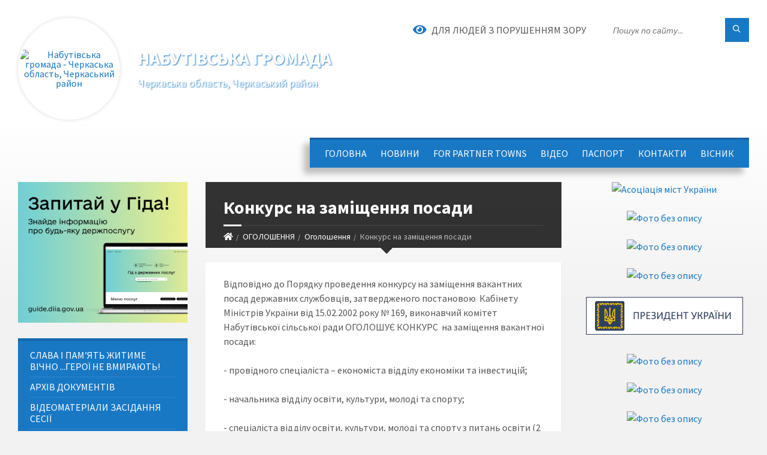

--- FILE ---
content_type: text/html; charset=UTF-8
request_url: https://nabutivska-gromada.gov.ua/konkurs-na-zamischennya-posadi-1527666614/
body_size: 28256
content:
<!DOCTYPE html>
<html class="wide wow-animation" lang="uk">
<head>
	<!--[if IE]><meta http-equiv="X-UA-Compatible" content="IE=edge"><![endif]-->
	<meta charset="utf-8">
	<meta name="viewport" content="width=device-width, initial-scale=1">
	<!--[if IE]><script>
		document.createElement('header');
		document.createElement('nav');
		document.createElement('main');
		document.createElement('section');
		document.createElement('article');
		document.createElement('aside');
		document.createElement('footer');
		document.createElement('figure');
		document.createElement('figcaption');
	</script><![endif]-->
	<title>Конкурс на заміщення посади | Набутівська громада, Черкаська область, Черкаський район</title>
	<meta name="description" content="Відповідно до Порядку проведення конкурсу на заміщення вакантних посад державних службовців, затвердженого постановою  Кабінету Міністрів України від 15.02.2002 року № 169, виконавчий комітет Набутівської сільської ради ОГОЛОШУЄ КОНКУР">
	<meta name="keywords" content="Конкурс, на, заміщення, посади, |, Набутівська, громада,, Черкаська, область,, Черкаський, район">

	
		<meta property="og:image" content="https://rada.info/upload/users_files/41063219/gerb/222_1.png">
					
		<link rel="apple-touch-icon" sizes="57x57" href="https://gromada.org.ua/apple-icon-57x57.png">
	<link rel="apple-touch-icon" sizes="60x60" href="https://gromada.org.ua/apple-icon-60x60.png">
	<link rel="apple-touch-icon" sizes="72x72" href="https://gromada.org.ua/apple-icon-72x72.png">
	<link rel="apple-touch-icon" sizes="76x76" href="https://gromada.org.ua/apple-icon-76x76.png">
	<link rel="apple-touch-icon" sizes="114x114" href="https://gromada.org.ua/apple-icon-114x114.png">
	<link rel="apple-touch-icon" sizes="120x120" href="https://gromada.org.ua/apple-icon-120x120.png">
	<link rel="apple-touch-icon" sizes="144x144" href="https://gromada.org.ua/apple-icon-144x144.png">
	<link rel="apple-touch-icon" sizes="152x152" href="https://gromada.org.ua/apple-icon-152x152.png">
	<link rel="apple-touch-icon" sizes="180x180" href="https://gromada.org.ua/apple-icon-180x180.png">
	<link rel="icon" type="image/png" sizes="192x192"  href="https://gromada.org.ua/android-icon-192x192.png">
	<link rel="icon" type="image/png" sizes="32x32" href="https://gromada.org.ua/favicon-32x32.png">
	<link rel="icon" type="image/png" sizes="96x96" href="https://gromada.org.ua/favicon-96x96.png">
	<link rel="icon" type="image/png" sizes="16x16" href="https://gromada.org.ua/favicon-16x16.png">
	<link rel="manifest" href="https://gromada.org.ua/manifest.json">
	<meta name="msapplication-TileColor" content="#ffffff">
	<meta name="msapplication-TileImage" content="https://gromada.org.ua/ms-icon-144x144.png">
	<meta name="theme-color" content="#ffffff">
	
	
		<meta name="robots" content="">
		
	<link rel="preconnect" href="https://fonts.googleapis.com">
	<link rel="preconnect" href="https://fonts.gstatic.com" crossorigin>
	<link href="https://fonts.googleapis.com/css2?family=Source+Sans+Pro:ital,wght@0,400;0,700;1,400;1,700&display=swap" rel="stylesheet">
	
    <link rel="preload" href="//gromada.org.ua/themes/2021_townpress/css/styles_vip.css?v=1.43" as="style">
	<link rel="stylesheet" href="//gromada.org.ua/themes/2021_townpress/css/styles_vip.css?v=1.43">
	<link rel="stylesheet" href="//gromada.org.ua/themes/2021_townpress/css/6017/theme_vip.css?v=1768720863">
	
		<!--[if lt IE 9]>
	<script src="https://oss.maxcdn.com/html5shiv/3.7.2/html5shiv.min.js"></script>
	<script src="https://oss.maxcdn.com/respond/1.4.2/respond.min.js"></script>
	<![endif]-->
	<!--[if gte IE 9]>
	<style type="text/css">
		.gradient { filter: none; }
	</style>
	<![endif]-->

</head>
<body class="">

	<a href="#top_menu" class="skip-link link" aria-label="Перейти до головного меню (Alt+1)" accesskey="1">Перейти до головного меню (Alt+1)</a>
	<a href="#left_menu" class="skip-link link" aria-label="Перейти до бічного меню (Alt+2)" accesskey="2">Перейти до бічного меню (Alt+2)</a>
    <a href="#main_content" class="skip-link link" aria-label="Перейти до головного вмісту (Alt+3)" accesskey="3">Перейти до текстового вмісту (Alt+3)</a>


		<header id="header" class="m-has-standard-menu m-has-header-tools m-has-gmap">
			<div class="header-inner">

				<div class="header-content">
					<div class="c-container">
						<div class="header-content-inner">

							<div class="header-branding m-large-logo">
								<a href="https://nabutivska-gromada.gov.ua/">
									<span id="logo" class="form_2">
										<img src="https://rada.info/upload/users_files/41063219/gerb/222_1.png" data-hires="https://rada.info/upload/users_files/41063219/gerb/222_1.png" alt="Набутівська громада - Черкаська область, Черкаський район">
									</span>
									<span>
										<span class="slogan_1">Набутівська громада</span>
										<span class="slogan_2">Черкаська область, Черкаський район</span>
									</span>
								</a>
							</div>
							
							<div class="header-toggle-holder">

								<button type="button" class="header-toggle">
									<i class="ico-open tp tp-menu"></i>
									<i class="ico-close tp tp-cross"></i>
									<span>Меню</span>
								</button>

								<a rel="nofollow" href="https://nabutivska-gromada.gov.ua/search/" class="header-gmap-switcher" title="Пошук по сайту">
									<i class="fas fa-search"></i>
								</a>

							</div>
							
							<nav class="header-menu" id="top_menu">
								<ul>
																		<li>
										<a href="https://nabutivska-gromada.gov.ua/main/">Головна</a>
																			</li>
																		<li>
										<a href="https://nabutivska-gromada.gov.ua/news/">Новини</a>
																			</li>
																		<li>
										<a href="https://nabutivska-gromada.gov.ua/for-partner-towns-10-42-10-12-12-2025/">FOR PARTNER TOWNS</a>
																			</li>
																		<li>
										<a href="https://nabutivska-gromada.gov.ua/more_news/">ВІДЕО</a>
																			</li>
																		<li>
										<a href="https://nabutivska-gromada.gov.ua/pasport-11-53-17-09-06-2017/">Паспорт</a>
																			</li>
																		<li>
										<a href="https://nabutivska-gromada.gov.ua/feedback/">Контакти</a>
																			</li>
																		<li>
										<a href="https://nabutivska-gromada.gov.ua/visnik-1528116152/">ВІСНИК</a>
																			</li>
																										</ul>
							</nav>
							
							<div class="header-tools">

								<div class="header-search">
									<form method="get" action="https://nabutivska-gromada.gov.ua/search/" class="c-search-form">
										<div class="form-fields">
											<input type="text" name="q" value="" placeholder="Пошук по сайту..." aria-label="Введіть пошукову фразу">
											<button type="submit" name="gAction" value="search" class="submit-btn" aria-label="Здійснити пошук"><i class="tp tp-magnifier"></i></button>
										</div>
									</form>
								</div>
								
								<a href="#" rel="nofollow" class="header-gmap-switcher" title="Версія для людей з вадами зору" onclick="return set_special('eaf63ea988fd6d580fb332772cd7156ddd440b91');">
									<i class="ico-open fas fa-eye"></i>
									<span>Для людей з порушенням зору</span>
								</a>

							</div>

						</div>
					</div>
				</div>

			</div>
		</header>

		<div class="header-bg">
			<div class="header-image" data-autoplay="8">
														<div class="image-layer" style="background-image: url(https://rada.info/upload/users_files/41063219/backgrounds/image.jpg);"></div>
															<div class="image-layer" style="background-image: url(https://rada.info/upload/users_files/41063219/backgrounds/22.jpg);"></div>
												</div>
		</div>

		<div id="core">
			<div class="c-container">
				<div class="row">

					<div class="middle-column col-md-9 col-md-push-3" id="main_content">
					
																					<div class="row">
	
	<div class="middle-column col-md-8">

		<div id="page-content">
			<div class="page-content-inner">
			
				<div id="page-header" class="m-has-breadcrumbs">
					<div class="page-title">
						<h1>Конкурс на заміщення посади</h1>
					</div>
					<div class="breadcrumbs">
						<ul><li><a href="/" title="Головна сторінка"><span class="fa fa-home"></span></a></li><li><a href="/ogoloshennya-09-27-33-20-09-2017/">ОГОЛОШЕННЯ</a></li><li><a href="/ogoloshennya-1527665546/">Оголошення</a></li><li class="active" aria-current="page">Конкурс на заміщення посади</li> </ul>
					</div>
				</div>

				<div class="c-directory">
					<div class="c-content-box">
						<div class="directory-content">
						
													
														<main>
								<p>Відповідно до Порядку проведення конкурсу на заміщення вакантних посад державних службовців, затвердженого постановою&nbsp; Кабінету Міністрів України від 15.02.2002 року № 169, виконавчий комітет Набутівської сільської ради ОГОЛОШУЄ КОНКУРС&nbsp; на заміщення вакантної посади:</p>

<p>- провідного спеціаліста &ndash; економіста відділу економіки та інвестицій;</p>

<p>- начальника відділу освіти, культури, молоді та спорту;</p>

<p>- спеціаліста відділу освіти, культури, молоді та спорту з питань освіти (2 посади);</p>

<p>- спеціаліста відділу освіти, культури, молоді та спорту з питань культури, молоді та спорту (1 посада);</p>

<p>-&nbsp; спеціаліста ІІ категорії з ведення бухгалтерського обліку;</p>

<p>&nbsp;</p>

<p><em>Вимоги до кандидатів на посаду&nbsp; провідного&nbsp; спеціаліста - економіста:</em>&nbsp;&nbsp;вища освіта відповідного професійного спрямування за освітньо-кваліфікаційним рівнем магістра, спеціаліста.</p>

<p>&nbsp;Стаж роботи за фахом в органах місцевого самоврядування або державній службі на посаді спеціаліста I або II категорії не менше 1 року або стаж роботи за фахом в інших сферах управління не менше 2 років;&nbsp; знання діючого законодавства України професійного спрямування; володіння державною мовою; упевнений користувач ПК.</p>

<p><em>Вимоги до кандидатів на посаду&nbsp; начальника відділу освіти, культури, молоді та спорту:</em>&nbsp;&nbsp;&nbsp;повна, вища освіта відповідного професійного спрямування за освітньо-кваліфікаційним рівнем магістра, спеціаліста.</p>

<p>&nbsp;Стаж роботи за фахом в органах місцевого самоврядування або державній службі на керівних &nbsp;посадах не менше 3&nbsp; років &nbsp;або стаж роботи за фахом на керівних посадах в інших сферах управління не менше 5 років;&nbsp; знання діючого законодавства України професійного спрямування; володіння державною мовою; упевнений користувач ПК.</p>

<p><em>Вимоги до кандидатів на посаду&nbsp;&nbsp;&nbsp;&nbsp; спеціаліста відділу освіти, культури, молоді та спорту&nbsp; з питань освіти:</em>&nbsp;&nbsp;вища освіта відповідного професійного спрямування за освітньо-кваліфікаційним рівнем бакалавра, спеціаліста.</p>

<p>&nbsp;Стаж роботи за фахом в органах місцевого самоврядування або державній службі &nbsp;не менше 1 року або стаж роботи за фахом в інших сферах управління не менше 2 років;&nbsp; знання діючого законодавства України професійного спрямування; володіння державною мовою; упевнений користувач ПК.</p>

<p><em>Вимоги до кандидатів на посаду&nbsp;&nbsp;&nbsp;&nbsp; спеціаліста відділу освіти, культури, молоді та спорту&nbsp; з питань культури,&nbsp; молоді та спорту:</em>&nbsp;&nbsp;вища освіта відповідного професійного спрямування за освітньо-кваліфікаційним рівнем бакалавра, спеціаліста.</p>

<p>&nbsp;Стаж роботи за фахом в органах місцевого самоврядування або державній службі &nbsp;не менше 1 року або стаж роботи за фахом в інших сферах управління не менше 2 років;&nbsp; знання діючого законодавства України професійного спрямування; володіння державною мовою; упевнений користувач ПК.</p>

<p><em>Вимоги до кандидатів на посаду&nbsp;&nbsp;&nbsp;&nbsp; спеціаліста ІІ категорії з ведення бухгалтерського обліку:</em>&nbsp;&nbsp;вища освіта відповідного професійного спрямування за освітньо-кваліфікаційним рівнем бакалавра, спеціаліста.</p>

<p>&nbsp;Стаж роботи за фахом в органах місцевого самоврядування або державній службі &nbsp;не менше 1 року або стаж роботи за фахом в інших сферах управління не менше 2 років;&nbsp; знання діючого законодавства України професійного спрямування; володіння державною мовою; упевнений користувач ПК.</p>

<p>&nbsp;</p>

<p>Участь у конкурсі на заміщення вакантної посади можуть взяти громадяни України.</p>

<p>Документи щодо участі в конкурсі приймаються протягом 30 &ndash; ти календарних&nbsp; днів від дня опублікування оголошення.</p>

<p>Подати документи для участі в конкурсі та ознайомитись з порядком проведення конкурсу, а також отримати додаткову інформацію можна у виконавчому комітеті Набутівської&nbsp; сільської ради Корсунь &ndash; Шевченківського району Черкаської області, за адресою: с. Набутів, вул. Центральна, 190/1, телефон для довідок 068 &ndash; 595-96-43</p>

<p>Перелік документів</p>

<p>Особи, які бажають взяти участь у конкурсі, подають на розгляд конкурсної комісії виконавчого апарату сільської ради такі документи:</p>

<ul>
	<li>заяву про участь у конкурсі, в якій зазначається про ознайомлення заявника зі встановленими законодавством обмеженнями щодо прийняття на службу в органи місцевого самоврядування та проходження служби;</li>
	<li>заповнену особову картку (форма П-2 ДС) з відповідними додатками, автобіографію;</li>
	<li>дві фотокартки розміром 4x6 см;</li>
	<li>копії документів про освіту, підвищення кваліфікації, про присудження наукового ступеня або вченого звання;</li>
	<li>копію документа, який посвідчує особу;</li>
	<li>копію військового квитка (для військовослужбовців або військовозобов&rsquo;язаних).</li>
</ul>

<p>Особи, які бажають взяти участь у конкурсі, подають декларацію особи, уповноваженої на виконання функцій держави або місцевого самоврядування, у порядку, визначеному Законом України &quot;Про запобігання корупції&quot;.</p>
							</main>
														
						</div>
					</div>
				</div>

				
			</div>
		</div>

		<hr class="c-separator m-margin-top-small m-margin-bottom-small m-transparent hidden-lg hidden-md">

	</div>
	
	<div class="right-column col-md-4">
		<aside class="sidebar">
			<div class="widget-list">

				


<div id="banner_block">

	
	<p style="text-align:center"><a rel="nofollow" href="https://www.auc.org.ua/"><img alt="Асоціація міст України" src="https://rada.info/upload/users_files/41063219/e64bbc395dee60eea4b26d08f0378f30.png" style="height:126px; width:111px" /></a></p>

<p style="text-align:center"><a rel="nofollow" href="https://ukrveteran.ck.gov.ua/"><img alt="Фото без опису" src="https://rada.info/upload/users_files/41063219/d192757fc0657a02c4e7b7ee6b08e8cb.png" style="width: 439px; height: 115px;" /></a></p>

<p style="text-align:center"><a rel="nofollow" href="https://center.diia.gov.ua/"><img alt="Фото без опису" src="https://rada.info/upload/users_files/41063219/c57bf6122e010d4112f06fc02acc38fe.jpg" style="width: 300px; height: 250px;" /></a></p>

<p style="text-align:center"><a rel="nofollow" href="https://guide.diia.gov.ua/"><img alt="Фото без опису" src="https://rada.info/upload/users_files/41063219/f7326358a759d2d0b6b7c20efc6878ac.jpg" style="width: 300px; height: 250px;" /></a></p>

<p style="text-align:center"><a rel="nofollow" href="http://www.president.gov.ua/"><img alt="ПРЕЗИДЕНТ УКРАЇНИ" src="https://gromada.info/upload/images/banner_prezident_262.png" style="height:63px; margin-bottom:2px; width:262px" /></a></p>

<p style="text-align:center"><a rel="nofollow" href="http://admin-portal.ck.gov.ua"><img alt="Фото без опису" src="https://rada.info/upload/users_files/41063219/24da5bdef8e6f4ae72146f474bb7d289.jpg" style="height:263px; width:186px" /></a></p>

<p style="text-align:center"><a rel="nofollow" href="http://cherkasy.legalaid.gov.ua/ua/"><img alt="Фото без опису" src="https://rada.info/upload/users_files/41063219/1463e3e9b27167df72edfdb1b85c1ca8.jpg" style="height:268px; width:201px" /></a></p>

<p style="text-align:center"><a rel="nofollow" href="https://chk.dcz.gov.ua"><img alt="Фото без опису" src="https://rada.info/upload/users_files/41063219/adc30f9ed633731564e956b69f628078.jpg" style="height:107px; width:312px" /></a></p>

<p style="text-align:center"><a rel="nofollow" href="https://www.facebook.com/df.ck.gov.ua/"><img alt="Фото без опису" src="https://rada.info/upload/users_files/41063219/bab6227621c091437add86ee85aa1f1a.jpg" style="width: 566px; height: 566px;" /></a></p>

<p style="text-align:center"><a rel="nofollow" href="https://hromady.org/"><img alt="Фото без опису" src="https://rada.info/upload/users_files/41063219/0aee699685f435c5f106e2ad44f544e8.png" style="width: 225px; height: 225px;" /></a></p>

<p style="text-align:center"><a rel="nofollow" href="https://poryad.in.ua/"><img alt="Фото без опису" src="https://rada.info/upload/users_files/41063219/da8df9acaf4352ebb176f7aef5609d14.png" style="width: 225px; height: 225px;" /></a></p>

<p style="text-align:center"><a rel="nofollow" href="https://id.gov.ua/"><img alt="Фото без опису"  src="https://rada.info/upload/users_files/41063219/3ee82ee57d8adcc6303391be770b9775.png" style="width: 412px; height: 122px;" /></a></p>
	<div class="clearfix"></div>

	
	<div class="clearfix"></div>

</div>
			</div>
		</aside>
	</div>
	
</div>

<hr class="c-separator m-margin-top-small m-margin-bottom-small m-transparent hidden-lg hidden-md">																			
					</div>

					<div class="left-column sidebar col-md-3 col-md-pull-9">
						<aside class="sidebar">

														<div class="widget image-widget right_menu_b">
								<div class="widget-inner">
									<div class="widget-content">
										<a href="https://guide.diia.gov.ua/" class="diia_guide" rel="nofollow" target="_blank"><img src="https://gromada.org.ua/upload/diia_guide.jpg" alt="Гід інформаційних послуг - банер"></a>
									</div>
								</div>
															</div>
							
							<nav class="side-menu m-left-side m-show-submenu" id="left_menu">
								<ul>
																		<li class="from_sidebar_menu">
										<a href="https://nabutivska-gromada.gov.ua/slava-i-pamyat-zhitime-vichno-geroi-ne-vmirajut-14-18-35-11-03-2024/">Слава і пам'ять житиме вічно ...Герої не вмирають!</a>
																			</li>
																		<li class="from_sidebar_menu">
										<a href="https://nabutivska-gromada.gov.ua/docs/">Архів документів</a>
																			</li>
																		<li class="from_sidebar_menu">
										<a href="https://nabutivska-gromada.gov.ua/videomateriali-zasidannya-sesii-08-55-57-13-08-2024/">Відеоматеріали засідання сесії</a>
																			</li>
																		<li class="from_sidebar_menu">
										<a href="https://nabutivska-gromada.gov.ua/informaciya-dlya-vpo-vnutrishno-peremischenih-osib-11-34-00-26-09-2022/">Інформація для ВПО (внутрішньо переміщених осіб)</a>
																				<ul>
																						<li>
												<a href="https://nabutivska-gromada.gov.ua/otrimannya-kompensacii-vlasnikami-zhitlovih-primischen-yaki-bezoplatno-rozmistili-vnutrishno-peremischenih-osib-11-45-40-26-09-2022/">Отримання компенсації власниками житлових приміщень, які безоплатно розмістили внутрішньо переміщених осіб</a>
																							</li>
																						<li>
												<a href="https://nabutivska-gromada.gov.ua/yak-vnutrishno-peremischenij-osobi-otrimati-6660-grn-dopomogi-vid-blagodijnogo-fondu-pravo-na-zahist-12-12-13-26-09-2022/">Як внутрішньо переміщеній особі отримати  6660 грн. допомоги від Благодійного фонду «Право на захист»?</a>
																							</li>
																						<li>
												<a href="https://nabutivska-gromada.gov.ua/garyacha-liniya-15-36-34-26-09-2022/">Гаряча лінія</a>
																							</li>
																						<li>
												<a href="https://nabutivska-gromada.gov.ua/do-vidoma-osib-scho-rozmistili-vnutrishno-peremischenih-osib-vpo-14-51-58-15-11-2022/">ДО ВІДОМА ОСІБ, ЩО РОЗМІСТИЛИ ВНУТРІШНЬО ПЕРЕМІЩЕНИХ ОСІБ (ВПО)</a>
																							</li>
																						<li>
												<a href="https://nabutivska-gromada.gov.ua/dorozhnya-karta-z-dodatkami-11-42-34-25-10-2022/">Дорожня карта з додатками</a>
																							</li>
																																</ul>
																			</li>
																		<li class="from_sidebar_menu">
										<a href="https://nabutivska-gromada.gov.ua/teritorialna-viborcha-dilnicya-1599804317/">Набутівська сільська територіальна виборча комісія Черкаського району Черкаської області</a>
																				<ul>
																						<li>
												<a href="https://nabutivska-gromada.gov.ua/postanova-№6-1601285696/">Постанова №6</a>
																							</li>
																						<li>
												<a href="https://nabutivska-gromada.gov.ua/postanova-pro-sklikannya-pershoi-sesii-nabutivskoi-silskoi-radi-cherkaskogo-rajonu-cherkaskoi-oblasti-1605529442/">ПОСТАНОВА Про скликання першої сесії Набутівської сільської ради Черкаського району Черкаської області</a>
																							</li>
																						<li>
												<a href="https://nabutivska-gromada.gov.ua/vityag-z-protokolu-№4-1601286932/">Витяг з протоколу №4</a>
																							</li>
																						<li>
												<a href="https://nabutivska-gromada.gov.ua/postanova-№246-vid-10092020-roku-1599827222/">Постанова №246 від 10.09.2020 року</a>
																							</li>
																						<li>
												<a href="https://nabutivska-gromada.gov.ua/povidomlennya-pro-vidkrittya-rahunkiv-1599828267/">Повідомлення про відкриття рахунків</a>
																							</li>
																						<li>
												<a href="https://nabutivska-gromada.gov.ua/cpiski-deputativ-1604494230/">Cписки депутатів</a>
																							</li>
																						<li>
												<a href="https://nabutivska-gromada.gov.ua/postanova-№5-1600690161/">Постанова №5</a>
																							</li>
																						<li>
												<a href="https://nabutivska-gromada.gov.ua/povidomlennya-pro-golovu-1605250869/">Повідомлення про голову</a>
																							</li>
																						<li>
												<a href="https://nabutivska-gromada.gov.ua/postanova-№29-1612961712/">Постанова №29</a>
																							</li>
																						<li>
												<a href="https://nabutivska-gromada.gov.ua/postanova-№11-1617084673/">Постанова №11</a>
																							</li>
																						<li>
												<a href="https://nabutivska-gromada.gov.ua/protokol-golosuvannya-1617084761/">Протокол голосування</a>
																							</li>
																						<li>
												<a href="https://nabutivska-gromada.gov.ua/sklad-dilnichnih-viborchih-komisij-1601966588/">Склад дільничних виборчих комісій</a>
																							</li>
																																</ul>
																			</li>
																		<li class="from_sidebar_menu">
										<a href="https://nabutivska-gromada.gov.ua/golova-gromadi-17-19-11-17-05-2017/">Голова громади</a>
																			</li>
																		<li class="from_sidebar_menu">
										<a href="https://nabutivska-gromada.gov.ua/rozporyadzhennya-golovi-15-43-55-31-05-2017/">Розпорядження голови</a>
																				<ul>
																						<li>
												<a href="https://nabutivska-gromada.gov.ua/rozporyadzhennya-16-27-51-01-06-2017/">Розпорядження</a>
																							</li>
																																</ul>
																			</li>
																		<li class="from_sidebar_menu m-active">
										<a href="https://nabutivska-gromada.gov.ua/ogoloshennya-09-27-33-20-09-2017/">ОГОЛОШЕННЯ</a>
																				<ul>
																						<li>
												<a href="https://nabutivska-gromada.gov.ua/ogoloshennya-1613567371/">Оголошення</a>
																							</li>
																						<li>
												<a href="https://nabutivska-gromada.gov.ua/ogoloshennya-1612248406/">Оголошення про збір проєктних ідей до Плану реалізації (ІІ етап) у 2021 – 2025 роках Стратегії розвитку Набутівської територіальної громади до 2025року.</a>
																							</li>
																						<li>
												<a href="https://nabutivska-gromada.gov.ua/ogoloshennya-na-konkurs-1567587740/">Оголошення конкурсів</a>
																								<ul>
																										<li>
														<a href="https://nabutivska-gromada.gov.ua/konkurs-na-zamischennya-vakantnoi-posadi--direktora-drabivskogo-navchalnovihovnogo-kompleksu-doshkilnij-navchalnij-zakladzagalnoosvitnya-shkola-iiii-s/">конкурс на заміщення вакантної посади  - директора  Драбівського навчально-виховного комплексу «Дошкільний навчальний заклад-загальноосвітня школа І-ІІІ ступенів»</a>
													</li>
																										<li>
														<a href="https://nabutivska-gromada.gov.ua/konkurs-na-zamischennya-vakantnih-posad-golovnij-specialist-viddilu-socialnogo-zahistu-naselennya-specialist-viddilu-osviti-kulturi-molodi-ta-sportu-n/">конкурс на заміщення вакантних посад: головний спеціаліст відділу соціального захисту населення, спеціаліст відділу освіти, культури, молоді та спорту, начальник загального відділу.</a>
													</li>
																										<li>
														<a href="https://nabutivska-gromada.gov.ua/konkurs-na-zamischennya-vakantnoi-posadi-nachalnika-viddilu-socialnogo-zahistu-naselennya-1594638715/">Конкурс на заміщення вакантної посади начальника відділу соціального захисту населення.</a>
													</li>
																										<li>
														<a href="https://nabutivska-gromada.gov.ua/konkurs-na-zamischennya-vakantnih-posad-nachalnik-viddilu-sluzhbi-u-spravah-ditej-golovnij-specialist-viddilu-socialnogo-zahistu-naselennya-specialist/">Конкурс на заміщення вакантних посад: начальник відділу служби у справах дітей, головний спеціаліст відділу соціального захисту населення, спеціаліст відділу освіти, культури, молоді та спорту</a>
													</li>
																										<li>
														<a href="https://nabutivska-gromada.gov.ua/konkurs-na-zamischennya-vakantnoi-posadi--direktora-avtorskoi-oazaharenka-serednoi-zagalnoosvitnoi-shkoli-ssahnivka-1568180910/">Конкурс на заміщення вакантної посади  - директора Авторської ОА.Захаренка середньої загальноосвітньої школи с.Сахнівка</a>
													</li>
																										<li>
														<a href="https://nabutivska-gromada.gov.ua/konkurs-na-zamischennya-vakantnih-posad-derzhavnij-reestrator-viddilu-centr-nadannya-administrativnih-poslug-specialist-i-kategorii-viddilu-centr-nada/">Конкурс  на заміщення вакантних посад: державний реєстратор відділу «Центр надання адміністративних послуг», спеціаліст І категорії відділу «Центр надання адміністративних послуг», спеціаліст відділу «Центр надання адміністративних послуг».</a>
													</li>
																										<li>
														<a href="https://nabutivska-gromada.gov.ua/konkurs-na-zamischennya-vakantnoi-posadi-kerivnika-hudozhnogo-neterebskogo-sbk-1568181197/">Конкурс на заміщення вакантної посади керівника художнього Нетеребського СБК.</a>
													</li>
																										<li>
														<a href="https://nabutivska-gromada.gov.ua/konkurs-na-zamischennya-vakantnoi-posadi-direktora-drabivskoi-dityachoi-muzichnoi-shkoli-1568181318/">Конкурс на заміщення вакантної посади директора Драбівської дитячої музичної школи.</a>
													</li>
																										<li>
														<a href="https://nabutivska-gromada.gov.ua/konkurs-na-zamischennya-vakantnih-posad-nachalnik-viddilu-centr-nadannya-administrativnih-poslug-administrator-viddilu-centr-nadannya-administrativnih/">Конкурс  на заміщення вакантних посад: начальник відділу «Центр надання адміністративних послуг», адміністратор відділу «Центр надання адміністративних послуг», головний спеціаліст відділу архітектури, земельних відносин та житлово-комунального госпо</a>
													</li>
																										<li>
														<a href="https://nabutivska-gromada.gov.ua/konkurs-na-zamischennya-vakantnih-posad-administrator-viddilu-centr-nadannya-administrativnih-poslug-golovnij-specialist-viddilu-buhgalterskogo-obliku/">конкурс  на заміщення вакантних посад: адміністратор відділу «Центр надання адміністративних послуг», головний спеціаліст відділу бухгалтерського обліку та звітності.</a>
													</li>
																										<li>
														<a href="https://nabutivska-gromada.gov.ua/konkurs-na-zamischennya-vakantnih-posad-administrator-viddilu-centr-nadannya-administrativnih-poslug-golovnij-specialist-viddilu-buhgalterskogo-obliku/">Конкурс на заміщення вакантних посад: адміністратор відділу «Центр надання адміністративних послуг», головний спеціаліст відділу бухгалтерського обліку та звітності</a>
													</li>
																										<li>
														<a href="https://nabutivska-gromada.gov.ua/konkurs-na-zamischennya-vakantnoi-posadi-nachalnika-viddilu-centr-nadannya-administrativnih-poslug-12-11-38-13-07-2021/">Конкурс на заміщення вакантної посади начальника відділу «Центр надання адміністративних послуг»</a>
													</li>
																										<li>
														<a href="https://nabutivska-gromada.gov.ua/konkurs-na-zamischennya-vakantnoi-posadi-providnogo-specialista-viddilu-buhgalterskogo-obliku-ta-zvitnosti-nabutivskoi-silskoi-radi-12-15-57-13-07-202/">Конкурс на заміщення вакантної посади провідного спеціаліста відділу бухгалтерського обліку та звітності Набутівської сільської ради</a>
													</li>
																										<li>
														<a href="https://nabutivska-gromada.gov.ua/ogoloshennya-pro-konkurs-na-zamischennya-vakantnoi-posadi-golovnogo-specialista-viddilu-buhgalterskogo-obliku-ta-zvitnosti-nabutivskoi-silsk-09-26-47-/">конкурс на заміщення вакантної посади головного спеціаліста відділу бухгалтерського обліку та звітності  Набутівської сільської ради</a>
													</li>
																										<li>
														<a href="https://nabutivska-gromada.gov.ua/ogoloshennya-pro-provedennya-konkursu-na-zamischennya-vakantnoi-posadi-direktora-kz-centr-nadannya-socialnih-poslug-nabutivskoi-silskoi-radi-13-48-38-/">Оголошення про проведення конкурсу на заміщення вакантної посади директора  КЗ «Центр надання соціальних послуг» Набутівської сільської ради Черкаського району Черкаської області»</a>
													</li>
																										<li>
														<a href="https://nabutivska-gromada.gov.ua/konkurs-na-zamischennya-vakantnoi-posadi providnogo-specialista-viddilu-buhgalterskogo-obliku-ta-zvitnosti-nabutivskoi-silskoi-radi-12-41-30-28-01-202/">Конкурс на заміщення вакантної посади провідного спеціаліста відділу бухгалтерського обліку та звітності Набутівської сільської ради</a>
													</li>
																																						</ul>
																							</li>
																						<li>
												<a href="https://nabutivska-gromada.gov.ua/obednana-nabutivska-teritorialna-gromada-turistichnij-kraj-1533110110/">Об'єднана Набутівська територіальна громада - туристичний край</a>
																							</li>
																						<li>
												<a href="https://nabutivska-gromada.gov.ua/po-ridnih-selah-na-velosipedah-1533797669/">По рідних селах на велосипедах</a>
																							</li>
																						<li>
												<a href="https://nabutivska-gromada.gov.ua/ogoloshennya-po-remontu-dorig-1532349810/">Оголошення по ремонту доріг</a>
																							</li>
																						<li>
												<a href="https://nabutivska-gromada.gov.ua/informaciya-vid-golovnogo-teritorialnogo-upravlinnya-justicii-u-cherkaskij-oblasti-1532955468/">Інформація від Головного територіального управління юстиції у Черкаській області</a>
																							</li>
																						<li>
												<a href="https://nabutivska-gromada.gov.ua/konkursi-1559712826/">Конкурси</a>
																								<ul>
																										<li>
														<a href="https://nabutivska-gromada.gov.ua/ogoloshennya-pro-pochatok-konkursu-na-gromadskij-bjudzhet-1583141800/">Оголошення про початок конкурсу на Громадський бюджет</a>
													</li>
																										<li>
														<a href="https://nabutivska-gromada.gov.ua/konkurs-na-zamischennya-vakantnoi-posadi-administrator-viddilu-centr-nadannya-administrativnih-poslug-1559712907/">Конкурс  на заміщення вакантної посади: адміністратор відділу «Центр надання адміністративних послуг»</a>
													</li>
																										<li>
														<a href="https://nabutivska-gromada.gov.ua/konkurs-na-zamischennya-vakantnih-posad-administrator-viddilu-centr-nadannya-administrativnih-poslug-golovnij-specialist-viddilu-buhgalterskogo-obliku/">Конкурс на заміщення вакантних посад: адміністратор відділу «Центр надання адміністративних послуг», головний спеціаліст відділу бухгалтерського обліку та звітності</a>
													</li>
																										<li>
														<a href="https://nabutivska-gromada.gov.ua/konkurs-na-zamischennya-vakantnih-posad-nachalnik-viddilu-centr-nadannya-administrativnih-poslug-derzhavnij-reestrator-viddilu-centr-nadannya-administ/">Конкурс на заміщення вакантних посад: начальник відділу «Центр надання адміністративних послуг», державний реєстратор відділу «Центр надання адміністративних послуг».</a>
													</li>
																																						</ul>
																							</li>
																						<li>
												<a href="https://nabutivska-gromada.gov.ua/ shanovni-meshkanci-gromadi-14-28-43-02-06-2021/">Голосування за проєкти в Громадському бюджеті</a>
																							</li>
																						<li>
												<a href="https://nabutivska-gromada.gov.ua/rezultati-ogoloshennya-konkursu-10-09-11-16-12-2021/">Результати оголошення конкурсу</a>
																								<ul>
																										<li>
														<a href="https://nabutivska-gromada.gov.ua/rezultati-konkursu-10-17-27-16-12-2021/">Результати конкурсу</a>
													</li>
																																						</ul>
																							</li>
																						<li class="m-active">
												<a href="https://nabutivska-gromada.gov.ua/ogoloshennya-1527665546/">Оголошення</a>
																								<ul>
																										<li>
														<a href="https://nabutivska-gromada.gov.ua/ogoloshennya-orendodavcya-1527665734/">Оголошення орендодавця</a>
													</li>
																										<li>
														<a href="https://nabutivska-gromada.gov.ua/vibir-i-zamovlennya-pidruchnikiv-dlya-uchniv-5-klasu-zakladiv-zagalnoi-serednoi-osviti-na-20182019-nr-1527665799/">Вибір і замовлення підручників для учнів 5 класу закладів загальної середньої освіти на 2018/2019 н.р.</a>
													</li>
																										<li>
														<a href="https://nabutivska-gromada.gov.ua/zbir-proektnih-idej-do-planu-realizacii-strategii-rozvitku-nabutivskoi-teritorialnoi-gromadi-na-period-2018-–-2020-roki-1527665933/">Збір проектних ідей до Плану реалізації Стратегії розвитку Набутівської територіальної громади на період 2018 – 2020 роки</a>
													</li>
																										<li>
														<a href="https://nabutivska-gromada.gov.ua/posibnik-z-pidgotovki-ta-vidboru-proektnih-propozicij-proektiv-regionalnogo-rozvitku-do-planu-realizacii-strategii-regionalnogo-rozvitku-cherkaskoi-ob/">ПОСІБНИК З ПІДГОТОВКИ ТА ВІДБОРУ ПРОЕКТНИХ ПРОПОЗИЦІЙ, ПРОЕКТІВ РЕГІОНАЛЬНОГО РОЗВИТКУ ДО ПЛАНУ РЕАЛІЗАЦІЇ СТРАТЕГІЇ РЕГІОНАЛЬНОГО РОЗВИТКУ ЧЕРКАСЬКОЇ ОБЛАСТІ 2018 – 2020 РР.</a>
													</li>
																										<li>
														<a href="https://nabutivska-gromada.gov.ua/tehnichne-zavdannya-na-formu-proektnoi-propozicii-do-planu-realizacii-strategii-rozvitku-nabutivskoi-teritorialnoi-gromadi-na-period-2018-–-2020-rr-15/">Технічне завдання на форму проектної пропозиції до Плану реалізації Стратегії розвитку Набутівської територіальної громади на період 2018 – 2020 рр.</a>
													</li>
																										<li>
														<a href="https://nabutivska-gromada.gov.ua/forma-reestracijnoi-kartki-proektu-1527666384/">ФОРМА РЕЄСТРАЦІЙНОЇ КАРТКИ ПРОЕКТУ</a>
													</li>
																										<li>
														<a href="https://nabutivska-gromada.gov.ua/proektna-propoziciya-do-planu-realizacii-strategii-rozvitku-nabutivskoi-teritorialnoi-gromadi-na-20182020-rr-1527666491/">ПРОЕКТНА ПРОПОЗИЦІЯ ДО ПЛАНУ РЕАЛІЗАЦІЇ СТРАТЕГІЇ РОЗВИТКУ НАБУТІВСЬКОЇ ТЕРИТОРІАЛЬНОЇ ГРОМАДИ НА 2018-2020 РР.</a>
													</li>
																										<li class="m-active">
														<a href="https://nabutivska-gromada.gov.ua/konkurs-na-zamischennya-posadi-1527666614/">Конкурс на заміщення посади</a>
													</li>
																										<li>
														<a href="https://nabutivska-gromada.gov.ua/konkurs-na-zamischennya-vakantnoi-posadi-direktora-drabivskogo-navchalno-–-vihovnogo-kompleksu-1527666739/">Конкурс на заміщення вакантної посади: директора Драбівського навчально – виховного комплексу</a>
													</li>
																										<li>
														<a href="https://nabutivska-gromada.gov.ua/konkursi-granti-1527666861/">Конкурси. Гранти</a>
													</li>
																										<li>
														<a href="https://nabutivska-gromada.gov.ua/strategichni-operacijni-cili-ta-zavdannya-strategii-rozvitku-nabutivskoi-teritorialnoi-gromadi-na-period-20182020rr-1527666961/">Стратегічні, операційні цілі та завдання Стратегії розвитку Набутівської територіальної громади на період 2018-2020рр.</a>
													</li>
																										<li>
														<a href="https://nabutivska-gromada.gov.ua/ogoloshennya-1527667088/">Оголошення</a>
													</li>
																										<li>
														<a href="https://nabutivska-gromada.gov.ua/pridbannya-sluzhbovogo-primischennya-1527667136/">Придбання службового приміщення</a>
													</li>
																										<li>
														<a href="https://nabutivska-gromada.gov.ua/pridbannya-sluzhbovogo-primischennya-1527667262/">Придбання службового приміщення</a>
													</li>
																																						</ul>
																							</li>
																																</ul>
																			</li>
																		<li class="from_sidebar_menu">
										<a href="https://nabutivska-gromada.gov.ua/informaciya-dlya-gromadyan-14-29-05-01-08-2017/">Інформація для громадян</a>
																				<ul>
																						<li>
												<a href="https://nabutivska-gromada.gov.ua/grafik-prijomu-gromadyan-pracivnikami-nabutivskoi-silskoi-radi-otg-u-2017-roci-14-46-23-03-08-2017/">Графік прийому громадян працівниками Набутівської сільської ради ОТГ у 2024 році</a>
																							</li>
																						<li>
												<a href="https://nabutivska-gromada.gov.ua/grafik viiznogo-prijomu-gromadyan-kerivnim-skladom-vikonavchogo-komitetu-nabutivskoi-silskoi-radi-14-49-25-03-08-2017/">Графік виїзного прийому громадян керівним складом виконавчого комітету Набутівської сільської ради</a>
																							</li>
																						<li>
												<a href="https://nabutivska-gromada.gov.ua/gromadski-obgovorennya-1619701941/">Громадські обговорення</a>
																							</li>
																						<li>
												<a href="https://nabutivska-gromada.gov.ua/grafik-osobistogo-prijomu-gromadyan-deputatami-nabutivskoi-silskoi-radi-vosmogo-sklikannya-1618825529/">Графік  особистого прийому громадян депутатами Набутівської сільської ради восьмого скликання</a>
																							</li>
																																</ul>
																			</li>
																		<li class="from_sidebar_menu">
										<a href="https://nabutivska-gromada.gov.ua/zviti-1529917215/">Бюджет громади</a>
																				<ul>
																						<li>
												<a href="https://nabutivska-gromada.gov.ua/informaciya-pro-vikonannya-bjudzhetu-za-11-misyaciv-2019-roku-1578644472/">Інформація про виконання бюджету за 11 місяців 2019 року</a>
																							</li>
																						<li>
												<a href="https://nabutivska-gromada.gov.ua/novi-dijuchi-rahunki-2018-roku-1530535703/">Нові діючі рахунки 2021 року</a>
																							</li>
																						<li>
												<a href="https://nabutivska-gromada.gov.ua/pasporti-bjudzhetnih-program-2018-rik-1529993655/">Паспорти бюджетних програм</a>
																								<ul>
																										<li>
														<a href="https://nabutivska-gromada.gov.ua/rozporyadzhennya-№161-pro-zatverdzhennya-pasportiv-bjudzhetnih-program-ta-zmin-do-nih-ob’ednanoi-teritorialnoi-gromadi-na-2018-rik-1533795112/">Розпорядження №161 "Про затвердження  паспортів бюджетних програм  та змін до них об’єднаної територіальної громади на 2018 рік"</a>
													</li>
																										<li>
														<a href="https://nabutivska-gromada.gov.ua/zvit-pro-vikonannya-pasportu-bjudzhetnoi-programi-1561956949/">Звіт про виконання паспорту бюджетної програми</a>
													</li>
																																						</ul>
																							</li>
																						<li>
												<a href="https://nabutivska-gromada.gov.ua/zviti-1529996202/">Звіти</a>
																							</li>
																						<li>
												<a href="https://nabutivska-gromada.gov.ua/zvit-pro-vikonannju-miscevogo-bjudzhetu-nabutivskoi-otg-za-2018-rik-1552556710/">Звіт про виконанню місцевого бюджету  Набутівської ОТГ за 2018 рік</a>
																							</li>
																						<li>
												<a href="https://nabutivska-gromada.gov.ua/bjudzhetni-zapiti-1577968835/">Бюджетні запити</a>
																							</li>
																						<li>
												<a href="https://nabutivska-gromada.gov.ua/zviti-pro-vikonannya-1582814384/">Звіти про виконання</a>
																							</li>
																						<li>
												<a href="https://nabutivska-gromada.gov.ua/nakaz-pro-zatverdzhennya-instrukcii-z-pidgotovki-bjudzhetnih-zapitiv-do-proektu-silskogo-bjudzhetu-14-31-07-13-10-2022/">Наказ Про затвердження Інструкції  з підготовки бюджетних запитів  до проекту сільського бюджету</a>
																							</li>
																						<li>
												<a href="https://nabutivska-gromada.gov.ua/dodatki-do-zvitu-2022-rik-10-44-39-27-03-2023/">Додатки до звіту 2022 рік</a>
																							</li>
																																</ul>
																			</li>
																		<li class="from_sidebar_menu">
										<a href="https://nabutivska-gromada.gov.ua/zemelni-vidnosini-1551425887/">Земельні відносини</a>
																				<ul>
																						<li>
												<a href="https://nabutivska-gromada.gov.ua/aukcioni-1551427785/">Аукціони</a>
																							</li>
																						<li>
												<a href="https://nabutivska-gromada.gov.ua/ogoloshennya-1565949212/">Оголошення</a>
																								<ul>
																										<li>
														<a href="https://nabutivska-gromada.gov.ua/perelik-lotiv-17032021-1613556257/">Перелік лотів 17.03.2021</a>
													</li>
																										<li>
														<a href="https://nabutivska-gromada.gov.ua/perelik-lotiv-02-ljutogo-1608718338/">Перелік лотів 02 лютого</a>
													</li>
																										<li>
														<a href="https://nabutivska-gromada.gov.ua/perelik-lotiv-na-11-bereznya-1580722378/">Перелік лотів на 11 березня</a>
													</li>
																										<li>
														<a href="https://nabutivska-gromada.gov.ua/perelik-lotiv-na-12-bereznya-1580722763/">Перелік лотів на 12 березня</a>
													</li>
																										<li>
														<a href="https://nabutivska-gromada.gov.ua/perelik-lotiv-na-13-bereznya-1580723155/">Перелік лотів на 13 березня</a>
													</li>
																										<li>
														<a href="https://nabutivska-gromada.gov.ua/perelik-dokumentiv-dlya-reestracii-uchasnika-zemelnih-torgiv-1565949346/">ПЕРЕЛІК документів для реєстрації учасника земельних торгів</a>
													</li>
																										<li>
														<a href="https://nabutivska-gromada.gov.ua/perelik-lotiv-na-25-veresnya-1565950011/">Перелік лотів на 25 вересня.</a>
													</li>
																										<li>
														<a href="https://nabutivska-gromada.gov.ua/perelik-lotiv-na-07092021r-14-14-54-02-07-2021/">Перелік лотів на 07.09.2021р</a>
													</li>
																																						</ul>
																							</li>
																						<li>
												<a href="https://nabutivska-gromada.gov.ua/informaciya-dlya-vlasnikiv-pasik-1554110774/">Інформація для власників пасік</a>
																								<ul>
																										<li>
														<a href="https://nabutivska-gromada.gov.ua/povidomlennya-pro-zdijsnennya-zahodiv-zahistu-roslin-1554115549/">ПОВІДОМЛЕННЯ ПРО ЗДІЙСНЕННЯ ЗАХОДІВ ЗАХИСТУ РОСЛИН</a>
													</li>
																										<li>
														<a href="https://nabutivska-gromada.gov.ua/pamyatka-1554111581/">Пам'ятка</a>
													</li>
																										<li>
														<a href="https://nabutivska-gromada.gov.ua/zrazok-povidomlennya-pro-zastosuvannya-pesticidiv-ta-agrohimikativ-1593507276/">Зразок повідомлення про застосування пестицидів та агрохімікатів</a>
													</li>
																										<li>
														<a href="https://nabutivska-gromada.gov.ua/povidomlennya-pro-obrobku-posiviv-1591791127/">Повідомлення про обробку посівів</a>
													</li>
																																						</ul>
																							</li>
																						<li>
												<a href="https://nabutivska-gromada.gov.ua/rishennya-normativno-groshova-ocinka-1557132152/">РІШЕННЯ НОРМАТИВНО ГРОШОВА ОЦІНКА</a>
																							</li>
																						<li>
												<a href="https://nabutivska-gromada.gov.ua/do-vidoma-zemlevlasnikiv-ta-zemlekoristuvachiv-1554900268/">До відома землевласників та землекористувачів</a>
																								<ul>
																										<li>
														<a href="https://nabutivska-gromada.gov.ua/poryadok-zboru-pdfo-1554900866/">Порядок збору ПДФО</a>
													</li>
																																						</ul>
																							</li>
																																</ul>
																			</li>
																		<li class="from_sidebar_menu">
										<a href="https://nabutivska-gromada.gov.ua/domashne-nasilstvo-scho-ce-take-yak-jogo-rozpiznati-kudi-zvertatis-po-dopomogu-15-17-05-06-08-2025/">Домашнє насильство, як його розпізнати та куди звертатись по допомогу?</a>
																				<ul>
																						<li>
												<a href="https://nabutivska-gromada.gov.ua/scho-take-domashne-nasilstvo-ta-yak-diyati-15-19-08-06-08-2025/">Що таке домашнє насильство, та як діяти</a>
																							</li>
																						<li>
												<a href="https://nabutivska-gromada.gov.ua/kontakti-dlya-zvernennya-za-dopomogoju-15-20-29-06-08-2025/">Контакти для звернення за допомогою</a>
																							</li>
																																</ul>
																			</li>
																		<li class="from_sidebar_menu">
										<a href="https://nabutivska-gromada.gov.ua/more_news2/">Містобудівна діяльність та архітектура</a>
																				<ul>
																						<li>
												<a href="https://nabutivska-gromada.gov.ua/detalnogo-planu-teritorii-chastini-teritorii-nabutivskoi-silskoi-radi-z-metoju-rozmischennya-kompleksu-po-prijmannju-sushinnju-pererobci-ta--11-36-22-10-05-2023/">Детальний план території частини території Набутівської сільської ради</a>
																							</li>
																						<li>
												<a href="https://nabutivska-gromada.gov.ua/povidomlennya-pro-opriljudnennya-proektiv-1603976347/">Повідомлення про оприлюднення проектів</a>
																							</li>
																						<li>
												<a href="https://nabutivska-gromada.gov.ua/mistobudivna-dokumentaciya-1603976404/">Містобудівна документація</a>
																							</li>
																						<li>
												<a href="https://nabutivska-gromada.gov.ua/rishennya-1603976445/">Рішення</a>
																							</li>
																																</ul>
																			</li>
																		<li class="from_sidebar_menu">
										<a href="https://nabutivska-gromada.gov.ua/vidkriti-dani-14-20-46-20-02-2024/">Відкриті дані</a>
																				<ul>
																						<li>
												<a href="https://nabutivska-gromada.gov.ua/forma-podannya-informacii-pro-stan-vikonannya-zahodiv-z-realizacii-planu-dij-iz-vprovadzhennya-iniciativi-partnerstvo-vidkritij-uryad-u-2023-14-22-29-20-02-2024/">Інформаційна довідка</a>
																							</li>
																																</ul>
																			</li>
																		<li class="from_sidebar_menu">
										<a href="https://nabutivska-gromada.gov.ua/bezbar’enist-15-17-05-19-09-2023/">Безбар’єність</a>
																				<ul>
																						<li>
												<a href="https://nabutivska-gromada.gov.ua/bezbar’enist-15-17-45-19-09-2023/">Безбар’єність</a>
																								<ul>
																										<li>
														<a href="https://nabutivska-gromada.gov.ua/zvit-nabutivskoi-silskoi-tg-pro-stan-vikonannya-u-iv-kvartali-2024-roku-planu-zahodiv-na-2023–2024-roki-z-realizacii-nacionalnoi-strategii-13-55-49-28-02-2025/">Звіт Набутівської сільської ТГ про стан виконання у IV кварталі 2024 року Плану заходів на 2023–2024 роки з реалізації Національної стратегії із створення безбар’єрного простору  в Україні на період до 2030 року в Черкаській області</a>
													</li>
																																						</ul>
																							</li>
																																</ul>
																			</li>
																		<li class="from_sidebar_menu">
										<a href="https://nabutivska-gromada.gov.ua/cnap2-11-51-55-09-02-2018/">ЦНАП</a>
																				<ul>
																						<li>
												<a href="https://nabutivska-gromada.gov.ua/informacijni-kartki-administrativnih-poslug-15-44-16-08-12-2025/">інформаційні картки адміністративних послуг</a>
																							</li>
																						<li>
												<a href="https://nabutivska-gromada.gov.ua/provedennya-kameralnoi-perevirki-min’justom-10-00-01-13-12-2017/">До уваги відвідувачів</a>
																								<ul>
																										<li>
														<a href="https://nabutivska-gromada.gov.ua/maete-skargi-na-rishennya-dii-chi-bezdiyalnist-derzhavnih-reestratoriv-zvertajtesya-do-komisii-z-rozglyadu-skarg-u-sferi-derzhavnoi-reestracii-1552374/">Маєте скарги на рішення, дії чи бездіяльність державних реєстраторів? Звертайтеся до Комісії з розгляду скарг у сфері державної реєстрації!</a>
													</li>
																										<li>
														<a href="https://nabutivska-gromada.gov.ua/monitoring-reestracijnih-dij-1551681453/">Моніторинг реєстраційних дій</a>
													</li>
																										<li>
														<a href="https://nabutivska-gromada.gov.ua/yake-majno-pidlyagae-derzhavnij-reestracii-1549957557/">Яке майно підлягає державній реєстрації?</a>
													</li>
																										<li>
														<a href="https://nabutivska-gromada.gov.ua/administrativna-vidpovidalnist-za-porushennya-zakonodavstva-u-sferi-derzhavnoi-reestracii-biznesu-ta-neruhomosti-1534924441/">Адміністративна відповідальність у сфері державної реєстрації</a>
													</li>
																										<li>
														<a href="https://nabutivska-gromada.gov.ua/splata-administrativnogo-zboru-10-41-33-08-02-2018/">Сплата адміністративного збору</a>
													</li>
																										<li>
														<a href="https://nabutivska-gromada.gov.ua/provedennya-kameralnoi-perevirki-min’justom-10-16-20-08-02-2018/">Проведення камеральної перевірки Мін’юстом</a>
													</li>
																										<li>
														<a href="https://nabutivska-gromada.gov.ua/rozglyad-skarg-u-sferi-derzhavnoi-reestracii-10-20-04-08-02-2018/">Розгляд скарг у сфері державної реєстрації</a>
													</li>
																										<li>
														<a href="https://nabutivska-gromada.gov.ua/vidi-kontrolju-z-diyalnistju-derzhavnih-reestratoriv-upovnovazhenih-osib-sub’ektiv-derzhavne-reestracii-10-22-11-08-02-2018/">Види контролю з діяльністю державних реєстраторів, уповноважених осіб суб’єктів державне реєстрації</a>
													</li>
																										<li>
														<a href="https://nabutivska-gromada.gov.ua/zmini-do-tipovogo-dogovoru-orendi-zemli-10-36-38-08-02-2018/">Зміни до типового договору оренди землі</a>
													</li>
																										<li>
														<a href="https://nabutivska-gromada.gov.ua/yak-zareestruvati-pravo-vlasnosti-na-zemelnu-dilyanku-u-vipadku-ii-bezoplatnoi-peredachi-iz-zemel-derzhavnoi-abo-komunalnoi-vlasnosti-10-39-42-08-02-2/">Як зареєструвати право власності на земельну ділянку у випадку її безоплатної передачі із земель державної або комунальної власності</a>
													</li>
																										<li>
														<a href="https://nabutivska-gromada.gov.ua/vimogi-do-oformlennya-skargi-u-sferi-derzhavnoi-reestracii-neruhomosti-ta-biznesu-09-50-42-16-02-2018/">Вимоги до оформлення скарги у сфері державної реєстрації нерухомості та бізнесу</a>
													</li>
																										<li>
														<a href="https://nabutivska-gromada.gov.ua/vimogi-do-oformlennya-skargi-u-sferi-derzhavnoi-reestracii-1540190944/">Вимоги до оформлення скарги у сфері державної реєстрації</a>
													</li>
																										<li>
														<a href="https://nabutivska-gromada.gov.ua/rishennya-dii-abo-bezdiyalnist-derzhavnogo-reestratora-sub’ekta-derzhavnoi-reestracii-mozhut-buti-oskarzheni-do-ministerstva-justicii-ukraini-ta-jogo-/">Рішення, дії або бездіяльність державного реєстратора, суб’єкта державної реєстрації можуть бути оскаржені до Міністерства юстиції України та його територіальних органів або до суду. 	При Міністерстві юстиції України та Головному територіальному упра</a>
													</li>
																										<li>
														<a href="https://nabutivska-gromada.gov.ua/kriminalna-vidpovidalnist-za-porushennya-zakonodavstva-u-sferi-derzhavnoi-reestracii-neruhomosti-ta-biznesu-09-58-43-16-02-2018/">Кримінальна відповідальність за порушення законодавства у сфері державної реєстрації нерухомості та бізнесу</a>
													</li>
																										<li>
														<a href="https://nabutivska-gromada.gov.ua/prava-na-yake-majno-pidlyagajut-derzhavnij-reestracii-1537339863/">Права на яке майно підлягають державній реєстрації</a>
													</li>
																										<li>
														<a href="https://nabutivska-gromada.gov.ua/scho-potribno-znati-abi-zahistiti-svoi-interesi-u-sferi-derzhavnoi-reestracii-biznesu-ta-neruhomosti-1540189668/">Що потрібно знати, аби захистити свої інтереси у сфері державної реєстрації бізнесу та нерухомості</a>
													</li>
																										<li>
														<a href="https://nabutivska-gromada.gov.ua/yak-otrimati-kopii-dokumentiv-scho-mistyatsya-v-reestracijnij-spravi-u-paperovij-formi-1540189921/">Як отримати копії документів, що містяться в реєстраційній справі  у паперовій формі</a>
													</li>
																										<li>
														<a href="https://nabutivska-gromada.gov.ua/rezultati-rozglyadu-skarg-v-sferi-reestracii-neruhomosti-1540190459/">Результати розгляду скарг в сфері реєстрації нерухомості</a>
													</li>
																										<li>
														<a href="https://nabutivska-gromada.gov.ua/administrativna-vidpovidalnist-za-porushennya-zakonodavstva-u-sferi-derzhavnoi-reestracii-biznesu-ta-neruhomosti-11-20-17-15-02-2018/">Адміністративна відповідальність за порушення законодавства у сфері державної реєстрації бізнесу та нерухомості</a>
													</li>
																										<li>
														<a href="https://nabutivska-gromada.gov.ua/stroki-derzhavnoi-reestracii-prav-1526054913/">Строки державної реєстрації прав</a>
													</li>
																										<li>
														<a href="https://nabutivska-gromada.gov.ua/osoblivosti-derzhavnoi-reestracii-prava-vlasnosti-na-neruhome-majno-scho-stvorjuetsya-shlyahom-podilu-vidilu-obednannya-1526055545/">Особливості державної реєстрації права власності на нерухоме майно, що створюється шляхом поділу, виділу, об'єднання</a>
													</li>
																										<li>
														<a href="https://nabutivska-gromada.gov.ua/dokumenti-dlya-provedennya-derzhavnoi-reestracii-onm-10-43-49-08-02-2018/">Документи для проведення державної реєстрації ОНМ</a>
													</li>
																										<li>
														<a href="https://nabutivska-gromada.gov.ua/rechovi-prava-na-neruhome-majno-scho-pidlyagajut-derzhavnij-reestracii-ta-sposobi-ih-zahistu-10-46-25-08-02-2018/">Речові права на нерухоме майно, що підлягають державній, реєстрації, та способи їх захисту</a>
													</li>
																										<li>
														<a href="https://nabutivska-gromada.gov.ua/smsinformuvannya-vlasnikiv-neruhomosti-pro-budyaki-reestracijni-dii-yaki-vchinyajutsya-z-ihnoju-neruhomistju-1522401774/">SMS-інформування власників нерухомості про будь-які реєстраційні дії, які вчиняються з їхньою нерухомістю</a>
													</li>
																										<li>
														<a href="https://nabutivska-gromada.gov.ua/pravo-na-zemelnu-chastu-paj-ta-sposobi-jogo-zahistu-10-48-22-08-02-2018/">Право на земельну часту (пай) та способи його захисту</a>
													</li>
																										<li>
														<a href="https://nabutivska-gromada.gov.ua/zupinennya-derzhavnoi-reestracii-prav-yak-sposib-zahistu-prav-vlasnosti-10-50-11-08-02-2018/">Зупинення державної реєстрації прав як спосіб захисту прав власності</a>
													</li>
																										<li>
														<a href="https://nabutivska-gromada.gov.ua/zahist-prav-u-sferi-reestracii-smsmayak-10-52-36-08-02-2018/">Захист прав у сфері реєстрації. SМS-маяк</a>
													</li>
																										<li>
														<a href="https://nabutivska-gromada.gov.ua/rozshireno-perelik-sub’ektiv-scho-mozhut-skoristatisya-poslugoju-smsmayak-dlya-zahistu-svoih-prav-10-54-44-08-02-2018/">Розширено перелік суб’єктів, що можуть скористатися послугою SMS-маяк для захисту своїх прав</a>
													</li>
																										<li>
														<a href="https://nabutivska-gromada.gov.ua/povnovazhennya-notariusa-yak-derzhavnogo-reestratora-prav-na-neruhome-majno-10-56-32-08-02-2018/">Повноваження нотаріуса, як державного реєстратора прав на нерухоме майно</a>
													</li>
																										<li>
														<a href="https://nabutivska-gromada.gov.ua/provedennya-monitoringu-reestracijnih-dij-u-derzhavnomu-reestri-rechovih-prav-na-neruhome-majno-10-59-10-08-02-2018/">Проведення моніторингу реєстраційних дій у Державному реєстрі речових прав на нерухоме майно</a>
													</li>
																										<li>
														<a href="https://nabutivska-gromada.gov.ua/sproschena-procedura-derzhavnoi-reestracii-prava-orendi-zemelnih-dilyanok-dlya-silskogospodarskih-pidpriemstv-11-01-29-08-02-2018/">Спрощена процедура державної реєстрації права оренди земельних ділянок для сільськогосподарських підприємств</a>
													</li>
																										<li>
														<a href="https://nabutivska-gromada.gov.ua/rozshireno-perelik-sub’ektiv-scho-mozhut-skoristatisya-poslugoju-smsmayak-dlya-zahistu-svoih-prav-z-metoju-zabezpechennya-zahistu-rechovih-prav-ekonom/">Розширено перелік суб’єктів, що можуть скористатися послугою SMS-маяк для захисту своїх прав З метою забезпечення захисту речових прав, економічних інтересів громадян та інвесторів, зменшення ризиків незаконного заволодіння нерухомим майном розпорядж</a>
													</li>
																										<li>
														<a href="https://nabutivska-gromada.gov.ua/kriterii-za-yakimi-min’justom-provoditsya-monitor-reestracijnih-11-10-24-08-02-2018/">Критерії, за якими Мін’юстом проводиться монітор реєстраційних</a>
													</li>
																										<li>
														<a href="https://nabutivska-gromada.gov.ua/provedennya-monitoringu-ta-kameralnih-perevirok-diyalnosti-derzhavnih-reestratoriv-notariusiv-sub’ektiv-derzhavnoi-reestracii-11-12-23-08-02-2018/">Проведення моніторингу та камеральних перевірок діяльності державних реєстраторів, нотаріусів, суб’єктів державної реєстрації</a>
													</li>
																										<li>
														<a href="https://nabutivska-gromada.gov.ua/zupinennya-rozglyadu-zayavi-pro-derzhavnu-reestraciju-prav-11-14-19-08-02-2018/">Зупинення розгляду заяви про державну реєстрацію прав</a>
													</li>
																										<li>
														<a href="https://nabutivska-gromada.gov.ua/pro-tovaristva-z-obmezhenoju-ta-dodatkovoju-vidpovidalnistju-1529391737/">Про товариства з обмеженою та додатковою відповідальністю</a>
													</li>
																										<li>
														<a href="https://nabutivska-gromada.gov.ua/osoblivosti-derzhavnoi-reestracii-pripinennya-obtyazhennya-rechovih-prav-na-neruhome-majno-taabo-zaboroni-provedennya-reestracijnih-dij-1524204236/">Особливості державної реєстрації припинення обтяження речових прав на нерухоме майно та/або заборони проведення реєстраційних дій</a>
													</li>
																										<li>
														<a href="https://nabutivska-gromada.gov.ua/komisiya-z-pitan-rozglyadu-skarg-u-sferi-derzhavnoi-reestracii-1531722493/">Комісія з питань розгляду скарг у сфері державної реєстрації</a>
													</li>
																										<li>
														<a href="https://nabutivska-gromada.gov.ua/pidstavi-ta-poryadok-zupinennya-derzhavnoi-reestracii-prav-11-42-58-05-03-2018/">Підстави та порядок зупинення державної реєстрації прав</a>
													</li>
																										<li>
														<a href="https://nabutivska-gromada.gov.ua/administrativna-vidpovidalnist-za-porushennya-zakonodavstva-u-sferi-derzhavnoi-reestracii-juridichnih-osib-fizichnih-osibpidpriemciv-ta-gromadskih-for/">Адміністративна відповідальність за порушення законодавства у сфері державної реєстрації юридичних осіб, фізичних осіб-підприємців та громадських формувань, а також у сфері державної реєстрації речових прав на нерухоме майно</a>
													</li>
																										<li>
														<a href="https://nabutivska-gromada.gov.ua/diyalnist-komisiya-z-pitan-rozglyadu-skarg-u-sferi-derzhavnoi-reestracii-golovnogo-teritorialnogo-upravlinnya-justicii-u-cherkaskij-oblasti-14-29-22-1/">Діяльність Комісія з питань розгляду скарг у сфері державної реєстрації Головного територіального управління юстиції у Черкаській області</a>
													</li>
																										<li>
														<a href="https://nabutivska-gromada.gov.ua/oskarzhennya-rishen-dij-abo-bezdiyalnosti-derzhavnih-reestratoriv-sub’ektiv-derzhavnoi-reestracii-v-administrativnomu-poryadku-1527748757/">Оскарження рішень, дій або бездіяльності державних реєстраторів, суб’єктів державної реєстрації в адміністративному порядку</a>
													</li>
																										<li>
														<a href="https://nabutivska-gromada.gov.ua/oskarzhennya-vidmovi-u-provedenni-reestracijnih-dij-schodo-neruhomosti-18-17-31-12-03-2018/">Оскарження відмови у проведенні реєстраційних дій щодо нерухомості</a>
													</li>
																										<li>
														<a href="https://nabutivska-gromada.gov.ua/do-uvagi-predstavnikiv-agropidpriemstv-1529732151/">До уваги представників агропідприємств!</a>
													</li>
																										<li>
														<a href="https://nabutivska-gromada.gov.ua/poryadok-roboti-komisii-z-pitan-rozglyadu-skarg-u-sferi-derzhavnoi-reestracii-1523342180/">Порядок роботи Комісії з питань розгляду скарг у сфері державної реєстрації</a>
													</li>
																										<li>
														<a href="https://nabutivska-gromada.gov.ua/ministerstvo-justicii-ukraini-zdijsnjue-kontrol-za-diyalnistju-derzhavnih-reestratoriv-sub’ektiv-derzhavnoi-reestracii-14-05-48-05-03-2018/">Міністерство юстиції України здійснює контроль за діяльністю державних реєстраторів, суб’єктів державної реєстрації</a>
													</li>
																										<li>
														<a href="https://nabutivska-gromada.gov.ua/scho-potribno-znati-pri-zverneni-do-komisii-z-pitan-rozglyadu-skarg-u-sferi-derzhavnoi-reestracii-neruhomosti-ta-biznesu-1542613198/">Що потрібно знати при звернені до Комісії з питань розгляду скарг у сфері державної реєстрації нерухомості та бізнесу</a>
													</li>
																										<li>
														<a href="https://nabutivska-gromada.gov.ua/zupinennya-rozglyadu-zayavi-pro-derzhavnu-reestraciju-prav-na-neruhome-majno-1540907528/">Зупинення розгляду заяви про державну реєстрацію прав на нерухоме майно</a>
													</li>
																										<li>
														<a href="https://nabutivska-gromada.gov.ua/stroki-dlya-oskarzhennya-ta-rozglyadu-skarg-komisieju-z-pitan-rozglyadu-skarg-u-sferi-derzhavnoi-reestracii-1547797406/">Строки для оскарження та розгляду скарг Комісією з питань розгляду скарг у сфері державної реєстрації</a>
													</li>
																										<li>
														<a href="https://nabutivska-gromada.gov.ua/pravo-na-oskarzhennya-1543928857/">Право на оскарження</a>
													</li>
																										<li>
														<a href="https://nabutivska-gromada.gov.ua/scho-potribno-pam’yatati-pid-chas-reestracii-prav-na-neruhomist-1546937389/">Що потрібно пам’ятати під час реєстрації прав на нерухомість</a>
													</li>
																										<li>
														<a href="https://nabutivska-gromada.gov.ua/de-diznatisya-pro-stan-rozglyadu-derzhavnim-reestratorom-zayavi-chi-mozhna-oskarzhiti-rishennya-dii-abo-bezdiyalnist-derzhavnogo-reestratora-155126109/">Де дізнатися про стан розгляду державним реєстратором заяви? Чи можна оскаржити рішення, дії або бездіяльність державного реєстратора</a>
													</li>
																										<li>
														<a href="https://nabutivska-gromada.gov.ua/pidstavi-vidmovi-u-derzhavnij-reestracii-rechovih-prav-na-neruhome-majno-ta-ih-obtyazhen-1554812147/">Підстави відмови у державній реєстрації речових прав на нерухоме майно та їх обтяжень</a>
													</li>
																										<li>
														<a href="https://nabutivska-gromada.gov.ua/do-uvagi-1567582945/">До уваги!</a>
													</li>
																										<li>
														<a href="https://nabutivska-gromada.gov.ua/podannya-dokumentiv-dlya-derzhavnoi-reestracii-tovaristva-z-obmezhenoju-vidpovidalnistju-v-elektronnij-formi-1565343816/">Подання документів для державної реєстрації товариства з обмеженою відповідальністю в електронній формі</a>
													</li>
																										<li>
														<a href="https://nabutivska-gromada.gov.ua/yak-diznatisya-rekviziti-rishennya-derzhavnogo-reestratora-z-metoju-oskarzhennya-1553000730/">Як дізнатися реквізити рішення державного реєстратора з метою оскарження</a>
													</li>
																										<li>
														<a href="https://nabutivska-gromada.gov.ua/min’just-zdijsnjue-kontrol-za-diyalnistju-u-sferi-derzhavnoi-reestracii-biznesu-ta-neruhomosti-1557126712/">Мін’юст здійснює контроль за діяльністю у сфері державної реєстрації бізнесу та нерухомості</a>
													</li>
																										<li>
														<a href="https://nabutivska-gromada.gov.ua/kudi-skarzhitis-na-derzhavnogo-reestratora-de-rozmischujutsya-ogoloshennya-pro-chas-i-misce-rozglyadu-skarg-1566891509/">Куди скаржитись на державного реєстратора? Де розміщуються оголошення про час і місце розгляду скарг?</a>
													</li>
																										<li>
														<a href="https://nabutivska-gromada.gov.ua/otrimannya-informacijnoi-dovidki-z-derzhavnogo-reestru-rechovih-prav-na-neruhome-majno-cherez-kabinet-elektronnih-servisiv-1555047944/">Отримання інформаційної довідки з Державного реєстру речових прав на нерухоме майно через Кабінет електронних сервісів</a>
													</li>
																																						</ul>
																							</li>
																						<li>
												<a href="https://nabutivska-gromada.gov.ua/grafik-roboti-12-08-24-09-02-2018/">Графік роботи</a>
																							</li>
																						<li>
												<a href="https://nabutivska-gromada.gov.ua/kontakti-12-19-46-09-02-2018/">Контакти</a>
																							</li>
																						<li>
												<a href="https://nabutivska-gromada.gov.ua/dokumentaciya-14-05-00-12-02-2018/">Документація</a>
																							</li>
																						<li>
												<a href="https://nabutivska-gromada.gov.ua/administrativni-poslugi-14-06-06-12-02-2018/">Адміністративні послуги</a>
																								<ul>
																										<li>
														<a href="https://nabutivska-gromada.gov.ua/dracs-1581668299/">ДРАЦС</a>
													</li>
																										<li>
														<a href="https://nabutivska-gromada.gov.ua/rmp-1581669820/">РМП</a>
													</li>
																										<li>
														<a href="https://nabutivska-gromada.gov.ua/pasportni-poslugi-1582886122/">Паспортні послуги</a>
													</li>
																										<li>
														<a href="https://nabutivska-gromada.gov.ua/poslugi-notariusa-1583393126/">Послуги нотаріуса</a>
													</li>
																										<li>
														<a href="https://nabutivska-gromada.gov.ua/drrp-1583393830/">ДРРП</a>
													</li>
																										<li>
														<a href="https://nabutivska-gromada.gov.ua/vidacha-vidomostej-z-dzk-1583394924/">Видача відомостей з ДЗК</a>
													</li>
																										<li>
														<a href="https://nabutivska-gromada.gov.ua/socialni-poslugi-1583395462/">Соціальні послуги</a>
													</li>
																										<li>
														<a href="https://nabutivska-gromada.gov.ua/ap-pensijnogo-fondu-1583396172/">АП Пенсійного Фонду</a>
													</li>
																										<li>
														<a href="https://nabutivska-gromada.gov.ua/vidacha-dokumentiv-dozvilnogo-harakteru-1583396394/">Видача документів дозвільного характеру</a>
													</li>
																																						</ul>
																							</li>
																						<li>
												<a href="https://nabutivska-gromada.gov.ua/administrativnij-zbir-14-06-46-12-02-2018/">Адміністративний збір</a>
																							</li>
																						<li>
												<a href="https://nabutivska-gromada.gov.ua/zakonodavcha-baza-14-07-16-12-02-2018/">Законодавча база</a>
																							</li>
																																</ul>
																			</li>
																		<li class="from_sidebar_menu">
										<a href="https://nabutivska-gromada.gov.ua/ekonomika-09-48-29-15-02-2018/">Економіка</a>
																				<ul>
																						<li>
												<a href="https://nabutivska-gromada.gov.ua/zvit-pro-stan-vikonannya-programi-socialnoekonomichnogo-rozvitku-nabutivskoi-silskoi-radi-na-2020rik-zatverdzhenoi-rishennyam-silskoi-radi-vid-1812201/">Звіт про стан виконання Програми соціально-економічного розвитку Набутівської сільської ради на 2020рік, затвердженої рішенням сільської ради від 18.12.2019 № 38-10/VІІ, за січень-грудень 2020року</a>
																							</li>
																						<li>
												<a href="https://nabutivska-gromada.gov.ua/zvit-pro-stan-vikonannya-programi-socialnoekonomichnogo-rozvitku-nabutivskoi-silskoi-radi-na-2017rik-za-sichengruden-2017roku-09-50-58-15-02-2018/">Звіт про стан виконання Програми соціально-економічного розвитку  Набутівської сільської ради на 2017рік  за січень-грудень 2017року</a>
																							</li>
																																</ul>
																			</li>
																		<li class="from_sidebar_menu">
										<a href="https://nabutivska-gromada.gov.ua/zvit-silskogo-golovi-za-2017-rik-1524205054/">Звіт роботи сільської ради</a>
																				<ul>
																						<li>
												<a href="https://nabutivska-gromada.gov.ua/informaciya--pro-stan-vikonannya-zahodiv-programi-socialnoekonomichnogo-rozvitku-nabutivskoi-silskoi-radi-na-2023rik-zatverdzhenoi-rishennya-16-24-38-20-03-2025/">Інформація  про стан виконання заходів Програми соціально-економічного розвитку Набутівської сільської ради на 2023рік</a>
																							</li>
																						<li>
												<a href="https://nabutivska-gromada.gov.ua/z-v-i-t-silskogo-golovi-pro-robotu-nabutivskoi-silskoi-radi-ta-ii-vikonavchogo-komitetu-za-2024-rik-16-28-11-20-03-2025/">Звіт сільського голови за 2024 рік</a>
																							</li>
																						<li>
												<a href="https://nabutivska-gromada.gov.ua/zvit-silskogo-golovi-za-2022-rik-12-28-11-16-05-2023/">Звіт сільського голови за 2022 рік</a>
																							</li>
																						<li>
												<a href="https://nabutivska-gromada.gov.ua/zvit-silskogo-golovi-za-2021-rik-12-46-33-16-05-2023/">Звіт сільського голови за 2021 рік</a>
																								<ul>
																										<li>
														<a href="https://nabutivska-gromada.gov.ua/foto-10-44-30-17-05-2023/">Фото</a>
													</li>
																																						</ul>
																							</li>
																						<li>
												<a href="https://nabutivska-gromada.gov.ua/zvit-silskogo-golovi-za-2020-rik-1615374813/">Звіт роботи сільської ради за 2020 рік</a>
																							</li>
																						<li>
												<a href="https://nabutivska-gromada.gov.ua/zvit-silskogo-golovi-za-2019-rik-1581506177/">Звіт сільського голови за 2019 рік</a>
																							</li>
																						<li>
												<a href="https://nabutivska-gromada.gov.ua/zvit-silskogo-golovi-za-2018-rik-1549531898/">Звіт сільського голови за 2018 рік</a>
																							</li>
																						<li>
												<a href="https://nabutivska-gromada.gov.ua/zvit-silskogo-golovi-za-2017-rik-1549531736/">Звіт сільського голови за 2017 рік</a>
																							</li>
																																</ul>
																			</li>
																		<li class="from_sidebar_menu">
										<a href="https://nabutivska-gromada.gov.ua/proekt-statutu-08-49-01-18-07-2017/">Статут ОТГ Регламент</a>
																			</li>
																		<li class="from_sidebar_menu">
										<a href="https://nabutivska-gromada.gov.ua/strategiya-rozvitku-nabutivskoi-otg-na-period-do-2025-roku-08-38-31-30-01-2018/">Стратегія розвитку Набутівської ОТГ на період до 2025 року</a>
																				<ul>
																						<li>
												<a href="https://nabutivska-gromada.gov.ua/rishennya-pro-strategiju-rozvitku-nabutivskoi-ob’ednanoi-teritorialnoi-gromadi-na-period-do-2025-roku-1530517305/">Рішення "Про  Стратегію розвитку Набутівської об’єднаної  територіальної громади на період до 2025 року"</a>
																							</li>
																						<li>
												<a href="https://nabutivska-gromada.gov.ua/250618-plan-realizacii-strategii-rozvitku-nabutivskoi-otg-na-period-201820120-roki-1530620835/">25.06.18 План реалізації Стратегії розвитку  Набутівської ОТГ на період 2018-2020 роки</a>
																							</li>
																						<li>
												<a href="https://nabutivska-gromada.gov.ua/rishennya-pro-plan-realizacii-strategii-rozvitku-nabutivskoi-ob’ednanoi-teritorialnoi-gromadi-na-period-2018-2020-roki-1530514030/">Рішення "Про  План реалізації Стратегії розвитку Набутівської об’єднаної  територіальної  громади на період 2018 - 2020 роки"</a>
																							</li>
																						<li>
												<a href="https://nabutivska-gromada.gov.ua/rishennya-1585724143/">Рішення</a>
																							</li>
																																</ul>
																			</li>
																		<li class="from_sidebar_menu">
										<a href="https://nabutivska-gromada.gov.ua/dopomoga-z-napisannya-grantovih-proektnih-zayavok-1572258190/">Допомога з написання грантових проектних заявок</a>
																			</li>
																		<li class="from_sidebar_menu">
										<a href="https://nabutivska-gromada.gov.ua/konkursi-granti-1615283852/">КОНКУРСИ. ГРАНТИ</a>
																			</li>
																		<li class="from_sidebar_menu">
										<a href="https://nabutivska-gromada.gov.ua/deputatskij-sklad-gromadi-17-20-41-17-05-2017/">Депутатський склад</a>
																			</li>
																		<li class="from_sidebar_menu">
										<a href="https://nabutivska-gromada.gov.ua/postijni-komisii-17-21-05-17-05-2017/">Постійні комісії</a>
																				<ul>
																						<li>
												<a href="https://nabutivska-gromada.gov.ua/komisiya-z-pitan-prav-ljudini-zakonnosti-deputatskoi-diyalnosti-i-etiki-15-49-29-19-06-2017/">Постійна комісія з питань діяльності ради, депутатської діяльності і етики, регламенту, законності, запобігання корупції, прав людини та правопорядку</a>
																							</li>
																						<li>
												<a href="https://nabutivska-gromada.gov.ua/komisiya-z-pitan-planuvannya-finansiv-bjudzhetu-ta-socialnoekonomichnogo-rozvitku-15-50-17-19-06-2017/">Постійна комісія з питань планування, фінансів, бюджету, інвестиційної діяльності, підприємництва та торгівлі:</a>
																							</li>
																						<li>
												<a href="https://nabutivska-gromada.gov.ua/komisiya-z-pitan-zhitlovokomunalnogo-gospodarstva-komunalnoi-vlasnosti-zabudovi-sil-zemelnih-vidnosin-ta-ohoroni-prirodi-15-54-33-19-06-2017/">Постійна комісія з питань житлово-комунального господарства, комунальної власності, приватизації, регуляторної політики, забудови сіл, земельних відносин,  екології, транспорту, будівництва і архітектури</a>
																							</li>
																						<li>
												<a href="https://nabutivska-gromada.gov.ua/komisiya-z-pitan-osviti-kulturi-molodi-i-sportu-ta-pitan-ohoroni-zdorovya-ta-socialnogo-zahistu-naselennya-15-55-22-19-06-2017/">Постійна комісія з питань освіти, культури, молоді і спорту  та питань охорони здоров’я та соціального захисту населення</a>
																							</li>
																																</ul>
																			</li>
																		<li class="from_sidebar_menu">
										<a href="https://nabutivska-gromada.gov.ua/vikonavchij-komitet-10-33-36-19-05-2017/">Виконавчий комітет</a>
																				<ul>
																						<li>
												<a href="https://nabutivska-gromada.gov.ua/proekti-rishen-16-22-19-01-06-2017/">Протоколи</a>
																							</li>
																						<li>
												<a href="https://nabutivska-gromada.gov.ua/poryadok-dennij-16-23-09-01-06-2017/">Порядок денний</a>
																							</li>
																																</ul>
																			</li>
																		<li class="from_sidebar_menu">
										<a href="https://nabutivska-gromada.gov.ua/proekti-rishen-vikonkomu-10-51-00-31-07-2017/">Проект рішень виконкому</a>
																				<ul>
																						<li>
												<a href="https://nabutivska-gromada.gov.ua/poryadok-dennij-10-52-06-31-07-2017/">Порядок денний</a>
																							</li>
																						<li>
												<a href="https://nabutivska-gromada.gov.ua/proekti-rishen-10-52-56-31-07-2017/">Проекти рішень</a>
																							</li>
																						<li>
												<a href="https://nabutivska-gromada.gov.ua/dodatki-11-31-35-09-02-2018/">Додатки</a>
																							</li>
																																</ul>
																			</li>
																		<li class="from_sidebar_menu">
										<a href="https://nabutivska-gromada.gov.ua/proekti-rishen-sesii-silskoi-radi-15-36-52-01-06-2017/">Проекти рішень сесії сільської ради</a>
																				<ul>
																						<li>
												<a href="https://nabutivska-gromada.gov.ua/poryadok-dennij-15-37-39-01-06-2017/">Порядок денний</a>
																							</li>
																						<li>
												<a href="https://nabutivska-gromada.gov.ua/proekti-rishen-15-38-13-01-06-2017/">Проекти рішень</a>
																							</li>
																						<li>
												<a href="https://nabutivska-gromada.gov.ua/dodatki-do-sesii-23112017-14-37-45-17-11-2017/">Додатки до сесії</a>
																							</li>
																																</ul>
																			</li>
																		<li class="from_sidebar_menu">
										<a href="https://nabutivska-gromada.gov.ua/viddil-osviti-kulturi-molodi-ta-sportu-10-47-38-07-02-2018/">Відділ освіти, культури, молоді та спорту</a>
																				<ul>
																						<li>
												<a href="https://nabutivska-gromada.gov.ua/atestaciya-pedagogichnih-pracivnikiv-08-39-53-02-01-2024/">Атестація педагогічних працівників</a>
																							</li>
																						<li>
												<a href="https://nabutivska-gromada.gov.ua/plan-roboti-10-51-30-07-02-2018/">План роботи</a>
																								<ul>
																										<li>
														<a href="https://nabutivska-gromada.gov.ua/plan-roboti-viddilu-osviti-kulturi-molodi-ta-sportu-vikonavchogo-komitetu-nabutivskoi-silskoi--radi-cherkaskogo-rajonu-cherkaskoi-oblasti-na-15-17-43-20-03-2024/">План роботи  відділу освіти,  культури, молоді та спорту виконавчого комітету Набутівської сільської   ради Черкаського району Черкаської області на 2024</a>
													</li>
																										<li>
														<a href="https://nabutivska-gromada.gov.ua/plan-roboti-viddilu-osviti-kulturi-molodi-ta-sportu-vikonavchogo-komitetu-nabutivskoi-silskoi--radi-cherkaskogo-rajonu-cherkaskoi-oblasti-20-12-04-05-14-02-2023/">План роботи  відділу освіти,  культури, молоді та спорту виконавчого комітету Набутівської сільської   ради Черкаського району Черкаської області  2023  рік</a>
													</li>
																										<li>
														<a href="https://nabutivska-gromada.gov.ua/rekomendacii-kerivnikam-osvitnih-zakladiv- nabutivskoi-silskoi-radi-na-20222023- navchalnij-rik-schodo-organizacii-osvitnogo-procesu-12-08-55-14-02-2023/">РЕКОМЕНДАЦІЇ  КЕРІВНИКАМ ОСВІТНІХ ЗАКЛАДІВ   НАБУТІВСЬКОЇ СІЛЬСЬКОЇ РАДИ  НА  2022-2023  НАВЧАЛЬНИЙ РІК  ЩОДО ОРГАНІЗАЦІЇ ОСВІТНЬОГО ПРОЦЕСУ</a>
													</li>
																										<li>
														<a href="https://nabutivska-gromada.gov.ua/plan--roboti-na-kviten-2021--roku-1617282281/">ПЛАН   РОБОТИ  НА  КВІТЕНЬ  2021   РОКУ</a>
													</li>
																										<li>
														<a href="https://nabutivska-gromada.gov.ua/plan--roboti-na-berezen-2021--roku-1614589597/">ПЛАН   РОБОТИ  НА  БЕРЕЗЕНЬ  2021   РОКУ</a>
													</li>
																										<li>
														<a href="https://nabutivska-gromada.gov.ua/plan--roboti-na-ljutij-2021--roku-1611924645/">ПЛАН   РОБОТИ  НА  ЛЮТИЙ  2021   РОКУ</a>
													</li>
																										<li>
														<a href="https://nabutivska-gromada.gov.ua/informacijnometodichni-rekomendacii-pracivnikam-osviti-nabutivskoi-silskoi-radi-na-20202021-navchalnij-rik-1600415374/">ІНФОРМАЦІЙНО-МЕТОДИЧНІ  РЕКОМЕНДАЦІЇ ПРАЦІВНИКАМ ОСВІТИ НАБУТІВСЬКОЇ СІЛЬСЬКОЇ РАДИ НА  2020-2021 НАВЧАЛЬНИЙ РІК</a>
													</li>
																										<li>
														<a href="https://nabutivska-gromada.gov.ua/plan-roboti-na-berezen-2020-roku-1582893507/">ПЛАН РОБОТИ НА БЕРЕЗЕНЬ 2020 РОКУ</a>
													</li>
																										<li>
														<a href="https://nabutivska-gromada.gov.ua/plan--roboti-na-ljutij-2020--roku-1580725873/">ПЛАН   РОБОТИ  НА  ЛЮТИЙ  2020   РОКУ</a>
													</li>
																										<li>
														<a href="https://nabutivska-gromada.gov.ua/plan  -roboti-na -sichen -2020  -roku-1577969371/">ПЛАН   РОБОТИ  НА  СІЧЕНЬ  2020   РОКУ</a>
													</li>
																										<li>
														<a href="https://nabutivska-gromada.gov.ua/plan-roboti-viddilu-osviti-na-2020-rik-1577969875/">ПЛАН РОБОТИ відділу освіти на 2020 рік</a>
													</li>
																										<li>
														<a href="https://nabutivska-gromada.gov.ua/plan--roboti-na-gruden-2019--roku-1575022860/">ПЛАН   РОБОТИ  НА  ГРУДЕНЬ  2019   РОКУ</a>
													</li>
																										<li>
														<a href="https://nabutivska-gromada.gov.ua/plan--roboti-na-listopapad-2019--roku-1572869289/">ПЛАН   РОБОТИ  НА  ЛИСТОПАПАД  2019   РОКУ</a>
													</li>
																										<li>
														<a href="https://nabutivska-gromada.gov.ua/plan--roboti-na-zhovten-2019--roku-1569828716/">ПЛАН   РОБОТИ  НА  ЖОВТЕНЬ  2019   РОКУ</a>
													</li>
																										<li>
														<a href="https://nabutivska-gromada.gov.ua/plan--roboti-na-veresen-2019--roku-1567583129/">ПЛАН   РОБОТИ  НА  ВЕРЕСЕНЬ  2019   РОКУ</a>
													</li>
																										<li>
														<a href="https://nabutivska-gromada.gov.ua/plan  -roboti-na -traven -2019  -roku-1556275940/">ПЛАН   РОБОТИ  НА  ТРАВЕНЬ  2019   РОКУ</a>
													</li>
																										<li>
														<a href="https://nabutivska-gromada.gov.ua/plan--roboti-na-kviten-2019--roku-1553604504/">ПЛАН   РОБОТИ  НА  КВІТЕНЬ  2019   РОКУ</a>
													</li>
																										<li>
														<a href="https://nabutivska-gromada.gov.ua/plan--roboti-na-berezen-2019--roku-1551162021/">ПЛАН   РОБОТИ  НА  БЕРЕЗЕНЬ  2019   РОКУ</a>
													</li>
																										<li>
														<a href="https://nabutivska-gromada.gov.ua/plan--roboti-na-ljutij-2019--roku-1548922485/">ПЛАН   РОБОТИ  НА  ЛЮТИЙ  2019   РОКУ</a>
													</li>
																										<li>
														<a href="https://nabutivska-gromada.gov.ua/plan-roboti-viddilu-osviti-kulturi-molodi-ta-sportu-vikonavchogo-komitetu-nabutivskoi-silskoi-radi-1545913748/">ПЛАН РОБОТИ ВІДДІЛУ ОСВІТИ , КУЛЬТУРИ, МОЛОДІ ТА СПОРТУ ВИКОНАВЧОГО КОМІТЕТУ НАБУТІВСЬКОЇ СІЛЬСЬКОЇ РАДИ НА 2019 НАВЧАЛЬНИЙ РІК.</a>
													</li>
																										<li>
														<a href="https://nabutivska-gromada.gov.ua/plan--roboti-na-sichen--2019--roku-1545908148/">ПЛАН   РОБОТИ  НА  СІЧЕНЬ   2019   РОКУ</a>
													</li>
																										<li>
														<a href="https://nabutivska-gromada.gov.ua/plan--roboti-na-gruden--2018--roku-1543562462/">ПЛАН   РОБОТИ  НА  ГРУДЕНЬ   2018   РОКУ</a>
													</li>
																										<li>
														<a href="https://nabutivska-gromada.gov.ua/plan--roboti-na-zhovten-2018--roku-1537943157/">ПЛАН   РОБОТИ  НА  ЖОВТЕНЬ  2018   РОКУ</a>
													</li>
																										<li>
														<a href="https://nabutivska-gromada.gov.ua/plan--roboti-na-veresen-2018--roku-1536039778/">ПЛАН   РОБОТИ  НА  ВЕРЕСЕНЬ 2018   РОКУ</a>
													</li>
																										<li>
														<a href="https://nabutivska-gromada.gov.ua/informacijnometodichni-rekomendacii-pracivnikam-osviti-nabutivskoi-silskoi-radi-na-20182019-navchalnij-rik-1535460486/">ІНФОРМАЦІЙНО-МЕТОДИЧНІ  РЕКОМЕНДАЦІЇ ПРАЦІВНИКАМ ОСВІТИ НАБУТІВСЬКОЇ СІЛЬСЬКОЇ РАДИ НА  2018-2019 НАВЧАЛЬНИЙ РІК</a>
													</li>
																										<li>
														<a href="https://nabutivska-gromada.gov.ua/plan-roboti-na-cherven-2018-rik-1527589412/">ПЛАН РОБОТИ НА ЧЕРВЕНЬ 2018 РОКУ</a>
													</li>
																										<li>
														<a href="https://nabutivska-gromada.gov.ua/plan--roboti-na-traven-2018--roku-1525250498/">ПЛАН   РОБОТИ  НА  ТРАВЕНЬ 2018   РОКУ</a>
													</li>
																										<li>
														<a href="https://nabutivska-gromada.gov.ua/plan-roboti-na-kviten-2018-roku-1522059467/">ПЛАН РОБОТИ НА КВІТЕНЬ 2018 РОКУ</a>
													</li>
																										<li>
														<a href="https://nabutivska-gromada.gov.ua/plan--roboti-berezen-11-43-45-06-03-2018/">ПЛАН   РОБОТИ НА БЕРЕЗЕНЬ 2018 РОКУ</a>
													</li>
																										<li>
														<a href="https://nabutivska-gromada.gov.ua/plan--roboti-na-ljutij--2018--roku-09-23-34-09-02-2018/">ПЛАН   РОБОТИ  НА ЛЮТИЙ   2018   РОКУ</a>
													</li>
																										<li>
														<a href="https://nabutivska-gromada.gov.ua/plan--roboti-na-sichen--2018--roku-09-25-02-09-02-2018/">ПЛАН   РОБОТИ  НА СІЧЕНЬ   2018   РОКУ</a>
													</li>
																										<li>
														<a href="https://nabutivska-gromada.gov.ua/perspektivnij-plan----viddilu-osviti-kulturi-molodi-ta-sportu--vikonavchogo-komitetu-nabutivskoi-silskoi-radi-na-20182021-nr-z-pitan-osviti-09-37-00-0/">ПЕРСПЕКТИВНИЙ  ПЛАН                                                   ВІДДІЛУ ОСВІТИ,  КУЛЬТУРИ, МОЛОДІ ТА СПОРТУ   ВИКОНАВЧОГО КОМІТЕТУ  НАБУТІВСЬКОЇ СІЛЬСЬКОЇ РАДИ  НА 2018-2021 н.р. (З ПИТАНЬ ОСВІТИ)</a>
													</li>
																										<li>
														<a href="https://nabutivska-gromada.gov.ua/plan-roboti-viddilu-osviti-kulturi-molodi-ta-sportu-vikonavchogo-komitetu-nabutivskoi-silskoi-radi-2018-09-42-11-09-02-2018/">ПЛАН РОБОТИ ВІДДІЛУ ОСВІТИ, КУЛЬТУРИ ,МОЛОДІ ТА СПОРТУ ВИКОНАВЧОГО КОМІТЕТУ НАБУТІВСЬКОЇ СІЛЬСЬКОЇ РАДИ 2018</a>
													</li>
																										<li>
														<a href="https://nabutivska-gromada.gov.ua/informacijnometodichni-rekomendacii-pracivnikam-osviti-nabutivskoi-silskoi-radi-na-20172018-navchalnij-rik-10-04-07-09-02-2018/">ІНФОРМАЦІЙНО-МЕТОДИЧНІ РЕКОМЕНДАЦІЇ ПРАЦІВНИКАМ ОСВІТИ НАБУТІВСЬКОЇ СІЛЬСЬКОЇ РАДИ НА 2017-2018 НАВЧАЛЬНИЙ РІК</a>
													</li>
																										<li>
														<a href="https://nabutivska-gromada.gov.ua/plan-roboti-gruden-2020-1606809883/">План роботи грудень 2020</a>
													</li>
																										<li>
														<a href="https://nabutivska-gromada.gov.ua/plan-roboti-viddilu-osviti-kulturi-molodi-ta-sportu-vikonavchogo-komitetu-nabutivskoi-silskoi--radi-cherkaskogo-rajonu-cherkaskoi-oblasti-10-11-25-26-/">План роботи  відділу освіти,  культури, молоді та спорту виконавчого комітету Набутівської сільської   Ради Черкаського району Черкаської області</a>
													</li>
																																						</ul>
																							</li>
																						<li>
												<a href="https://nabutivska-gromada.gov.ua/normativni-dokumenti-10-52-20-07-02-2018/">Нормативні документи</a>
																							</li>
																						<li>
												<a href="https://nabutivska-gromada.gov.ua/doshkilna-osvita-10-53-46-07-02-2018/">Дошкільна освіта</a>
																							</li>
																						<li>
												<a href="https://nabutivska-gromada.gov.ua/pochatkova-osvita-10-54-17-07-02-2018/">Початкова освіта</a>
																								<ul>
																										<li>
														<a href="https://nabutivska-gromada.gov.ua/schodo-zapovnennya-klasnogo-zhurnalu-uchniv-pochatkovih-klasiv-novoi-ukrainskoi-shkoli-1600693272/">Щодо заповнення Класного журналу учнів початкових класів Нової української школи</a>
													</li>
																										<li>
														<a href="https://nabutivska-gromada.gov.ua/metodichni-rekomendacii-10-00-29-09-02-2018/">Методичні рекомендації</a>
													</li>
																										<li>
														<a href="https://nabutivska-gromada.gov.ua/nova-ukrainska-shkola-09-23-35-13-02-2018/">Нова українська школа</a>
													</li>
																										<li>
														<a href="https://nabutivska-gromada.gov.ua/yakim-mae-buti-vchitel-novoi-ukrainskoi-shkoli-09-28-05-13-02-2018/">Яким має бути вчитель Нової української школи</a>
													</li>
																										<li>
														<a href="https://nabutivska-gromada.gov.ua/suchasni-osvitni-instrumenti-dlya-vchiteliv-09-29-42-13-02-2018/">Сучасні освітні інструменти для вчителів</a>
													</li>
																										<li>
														<a href="https://nabutivska-gromada.gov.ua/dorozhnya-karta-dlya-organizacii-navchannya-ta-vihovannya-ditini-z-osoblivimi-osvitnimi-potrebami-inkljuzivnogo-klasu-zagalnoosvitnoi-shkoli-13-46-13-/">Дорожня карта для організації навчання та виховання дитини з особливими освітніми потребами  інклюзивного класу загальноосвітньої школи</a>
													</li>
																										<li>
														<a href="https://nabutivska-gromada.gov.ua/metodichni-rekomendacii-pro-vikladannya-u-pochatkovij-shkoli-u-20202021-navchroci-1615800848/">Методичні рекомендації про викладання у початковій школі у 2020-2021 навч.році</a>
													</li>
																																						</ul>
																							</li>
																						<li>
												<a href="https://nabutivska-gromada.gov.ua/zagalna-serednya-osvita-10-54-45-07-02-2018/">Загальна середня освіта</a>
																							</li>
																						<li>
												<a href="https://nabutivska-gromada.gov.ua/vihovna-robota-10-55-22-07-02-2018/">Виховна робота</a>
																							</li>
																						<li>
												<a href="https://nabutivska-gromada.gov.ua/vidpochinok-ta-ozdorovlennya-10-55-58-07-02-2018/">Відпочинок та оздоровлення</a>
																							</li>
																						<li>
												<a href="https://nabutivska-gromada.gov.ua/robota-zakladiv-kulturi-ta-bibliotek-10-56-26-07-02-2018/">Робота закладів культури та бібліотек</a>
																							</li>
																						<li>
												<a href="https://nabutivska-gromada.gov.ua/sportivno-–-masova-robota-10-56-56-07-02-2018/">Спортивно – масова робота</a>
																							</li>
																						<li>
												<a href="https://nabutivska-gromada.gov.ua/ohorona-ta-bezpeka-zhittediyalnosti-10-57-28-07-02-2018/">Охорона та безпека життєдіяльності</a>
																							</li>
																																</ul>
																			</li>
																		<li class="from_sidebar_menu">
										<a href="https://nabutivska-gromada.gov.ua/molodizhna-rada-11-48-43-20-02-2025/">Молодіжна рада</a>
																			</li>
																		<li class="from_sidebar_menu">
										<a href="https://nabutivska-gromada.gov.ua/regulyatorna-diyalnist-11-07-30-19-05-2017/">Регуляторна діяльність</a>
																				<ul>
																						<li>
												<a href="https://nabutivska-gromada.gov.ua/normativno-pravova-baza-1526540640/">Нормативно правова база</a>
																							</li>
																						<li>
												<a href="https://nabutivska-gromada.gov.ua/planuvannya-diyalnosti-1526540828/">Планування діяльності</a>
																							</li>
																						<li>
												<a href="https://nabutivska-gromada.gov.ua/opriljudnennya-proektiv-regulyatornih-aktiv-ta-analizu-regulyatornogo-vplivu-1526540856/">Оприлюднення проектів регуляторних актів та аналізу регуляторного впливу</a>
																							</li>
																						<li>
												<a href="https://nabutivska-gromada.gov.ua/dijuchi-regulyatorni-akti-1526540885/">Діючі регуляторні акти станом на 01.01.2024</a>
																							</li>
																						<li>
												<a href="https://nabutivska-gromada.gov.ua/vidstezhennya-rezultativnosti-regulyatornih-aktiv-1526540913/">Відстеження результативності регуляторних актів</a>
																							</li>
																						<li>
												<a href="https://nabutivska-gromada.gov.ua/informaciya-pro-zdijsnennya-regulyatornoi-diyalnosti-1526540940/">Інформація про здійснення регуляторної діяльності</a>
																							</li>
																						<li>
												<a href="https://nabutivska-gromada.gov.ua/vidpovidalni-osobi-za-zdijsnennya-regulyatornoi-diyalnosti-1526541126/">Відповідальні особи за здійснення регуляторної діяльності</a>
																							</li>
																																</ul>
																			</li>
																		<li class="from_sidebar_menu">
										<a href="https://nabutivska-gromada.gov.ua/istorichna-dovidka-17-21-57-17-05-2017/">Історична довідка</a>
																			</li>
																		<li class="from_sidebar_menu">
										<a href="https://nabutivska-gromada.gov.ua/zayavi-1571997267/">Заяви</a>
																				<ul>
																						<li>
												<a href="https://nabutivska-gromada.gov.ua/zayavi-pro-ochischennya-vladi-1571997400/">Очищення влади</a>
																								<ul>
																										<li>
														<a href="https://nabutivska-gromada.gov.ua/251125-bogdanov-vadim-vasilovich-11-06-49-26-11-2025/">25.11.25 Богданов Вадим Васильович</a>
													</li>
																										<li>
														<a href="https://nabutivska-gromada.gov.ua/051223-varcapova-viktoriya-vitaliivna-10-06-30-13-12-2023/">12.12.23  Варцапова Вікторія Віталіївна</a>
													</li>
																										<li>
														<a href="https://nabutivska-gromada.gov.ua/05122023-mikitenko-evgeniya-volodimirivna-10-08-15-13-12-2023/">12.12.2023 Микитенко Євгенія Володимирівна</a>
													</li>
																										<li>
														<a href="https://nabutivska-gromada.gov.ua/11122020-lapinskij-mikola-leonidovich-1608112043/">11.12.2020 Лапінський Микола Леонідович</a>
													</li>
																										<li>
														<a href="https://nabutivska-gromada.gov.ua/11122020-lisenko-oksana-vasilivna-1608111797/">11.12.2020 Лисенко Оксана Василівна</a>
													</li>
																										<li>
														<a href="https://nabutivska-gromada.gov.ua/04122020-babyak-ni-1607950473/">04.12.2020 Баб'як Наталія Іванівна</a>
													</li>
																										<li>
														<a href="https://nabutivska-gromada.gov.ua/04122020-orishaka-oleksandr-ivanovich-1607950804/">04.12.2020 Оришака Олександр Іванович</a>
													</li>
																										<li>
														<a href="https://nabutivska-gromada.gov.ua/04122020-nechiporenko-ljudmili-mikolaivni-1607950621/">04.12.2020 Нечипоренко Людмили Миколаївни</a>
													</li>
																										<li>
														<a href="https://nabutivska-gromada.gov.ua/04122020-slobodyanik-svitlana-vasilivna-1607950868/">04.12.2020 Слободяник Світлана Василівна</a>
													</li>
																										<li>
														<a href="https://nabutivska-gromada.gov.ua/04122020-suhopara-nataliya-vasilivna-1607950982/">04.12.2020 Сухопара Наталія Василівна</a>
													</li>
																										<li>
														<a href="https://nabutivska-gromada.gov.ua/26102020-semenihinoi-tetyani-petrivni-1604064587/">26.10.2020 Семенихіної Тетяни Петрівни</a>
													</li>
																										<li>
														<a href="https://nabutivska-gromada.gov.ua/22092020-lebedjuk-tetyana-vasilivna-1600950173/">22.09.2020 Лебедюк Тетяна Василівна</a>
													</li>
																										<li>
														<a href="https://nabutivska-gromada.gov.ua/22092020-bezugla-tetyana-olegivna-1600951289/">22.09.2020 Безугла Тетяна Олегівна</a>
													</li>
																										<li>
														<a href="https://nabutivska-gromada.gov.ua/22092020-cherepin-nadiya-vasilivna-1600951878/">22.09.2020 Черепин Надія Василівна</a>
													</li>
																										<li>
														<a href="https://nabutivska-gromada.gov.ua/24-zhovtnya-1584522941/">24.10.2019 Солодовник Жанна Сергіївна</a>
													</li>
																										<li>
														<a href="https://nabutivska-gromada.gov.ua/17-bereznya-1584523358/">17.03.2020 Несен Галина Іллівна</a>
													</li>
																										<li>
														<a href="https://nabutivska-gromada.gov.ua/17-bereznya-artamonov-roman-olegovich-1584523709/">17.03.2020 Артамонов Роман Олегович</a>
													</li>
																										<li>
														<a href="https://nabutivska-gromada.gov.ua/25052021-bugerya-mar’yana-viktorivna-14-24-46-25-05-2021/">25.05.2021 Бугеря Мар’яна Вікторівна</a>
													</li>
																										<li>
														<a href="https://nabutivska-gromada.gov.ua/03122021-shkrebtienko-irina-mikolaivna-11-23-32-13-12-2021/">03.12.2021. Шкребтієнко Ірина Миколаївна</a>
													</li>
																																						</ul>
																							</li>
																						<li>
												<a href="https://nabutivska-gromada.gov.ua/dovidki-1579010671/">Довідки</a>
																							</li>
																																</ul>
																			</li>
																		<li class="from_sidebar_menu">
										<a href="https://nabutivska-gromada.gov.ua/gromadskij-bjudzhet-1574692711/">Громадський бюджет</a>
																				<ul>
																						<li>
												<a href="https://nabutivska-gromada.gov.ua/gromadskij-bjudzhet-1574686943/">Громадський бюджет</a>
																								<ul>
																										<li>
														<a href="https://nabutivska-gromada.gov.ua/koordinacijna-rada-z-pitan-vprovadzhennya-gb-1574687355/">Координаційна  рада з питань впровадження Громадського бюджету</a>
													</li>
																										<li>
														<a href="https://nabutivska-gromada.gov.ua/polozhennya-pro-gromadskij-bjudzhet-1574687929/">Положення про Громадський бюджет</a>
													</li>
																										<li>
														<a href="https://nabutivska-gromada.gov.ua/programi-pro-gromadskij-bjudzhet-v-nabutivskij-ob’ednanij-teritorialnij-gromadi-1583153863/">Програми про Громадський бюджет в Набутівській об’єднаній територіальній громаді</a>
													</li>
																										<li>
														<a href="https://nabutivska-gromada.gov.ua/dodatok-1-1583154151/">Додаток 1 до програми про ГБ</a>
													</li>
																										<li>
														<a href="https://nabutivska-gromada.gov.ua/dodatok-2-1583154262/">Додаток 2 до програми про ГБ</a>
													</li>
																																						</ul>
																							</li>
																						<li>
												<a href="https://nabutivska-gromada.gov.ua/ogoloshennya-i-novini-1583141509/">Оголошення і новини</a>
																							</li>
																																</ul>
																			</li>
																		<li class="from_sidebar_menu">
										<a href="https://nabutivska-gromada.gov.ua/deputatska-diyalnist-1588837339/">Депутатська діяльність</a>
																				<ul>
																						<li>
												<a href="https://nabutivska-gromada.gov.ua/zviti-diyalnosti-1588837523/">Звіти діяльності</a>
																							</li>
																																</ul>
																			</li>
																										</ul>
							</nav>
							
															<div class="widget notices-widget right_menu_b">
	<div class="widget-inner">
		<h3 class="widget-title m-has-ico"><i class="widget-ico fas fa-wallet"></i>Публічні закупівлі</h3>
		<div class="widget-content">
			
						<p><a href="https://nabutivska-gromada.gov.ua/prozorro/" title="Публічні закупівлі Прозорро"><img src="//gromada.org.ua/themes/2021_townpress/img/prozorro_logo.png?v=2025" alt="Prozorro"></a></p>
			
			
						
		</div>
	</div>	
	</div>													
															<div class="widget notices-widget right_menu_b">
	<div class="widget-inner">
		<h3 class="widget-title m-has-ico"><i class="widget-ico tp tp-bullhorn"></i>Особистий кабінет користувача</h3>
		<div class="widget-content">
				
						<div class="c-alert-message m-notification">
				<i class="ico fas fa-user-lock" style="left: 12px;"></i>
				<div class="alert-inner">
					Ви не авторизовані. Для того, щоб мати змогу створювати або підтримувати петиції<br><br><a href="#auth_petition" data-fancybox class="c-button open-popup add_petition">авторизуйтесь</a>.
				</div>
			</div>
						
						
				<h4>Система електронних петицій</h4>
				
															<div class="none_petition">Немає петицій, за які можна голосувати</div>
																<p style="margin-bottom: 10px;"><a href="https://nabutivska-gromada.gov.ua/all_petitions/" class="btn btn-grey btn-small btn-block"><i class="fas fa-clipboard-list"></i> Всі петиції (1)</a></p>
										
								
								
								<p class="show-all-btn"><a href="#auth_petition" data-fancybox class="open-popup add_petition btn btn-yellow btn-small btn-block"><i class="fas fa-plus-circle"></i> Створити петицію</a></p>
									
						
						
						
		</div>
	</div>
	
	</div>
							
							
															<div class="widget notices-widget right_menu_b">
	<div class="widget-inner">
		<h3 class="widget-title m-has-ico"><i class="widget-ico fas fa-user-edit"></i>Звернення до посадовця</h3>
		<div class="widget-content">
			
			
				
					<div class="row sidebar_persons">
												<div class="col-md-6">
							<div class="one_sidebar_person">
								<div class="img"><a href="https://nabutivska-gromada.gov.ua/persons/518/"><img src="https://rada.info/upload/users_files/41063219/deputats/461ea2427064f20d70e3ac5bf955b17a.jpg" alt="Величко Ірина Вікторівна"></a></div>
								<div class="title"><a href="https://nabutivska-gromada.gov.ua/persons/518/">Величко Ірина Вікторівна</a></div>
							</div>
						</div>
												<div class="clearfix"></div>
					</div>

									
								
								<p class="show-all-btn"><a href="#auth_person" class="alert-link open-popup"><i class="fas fa-unlock-alt"></i> Кабінет посадової особи</a></p>
							
						
		</div>
	</div>
	</div>							
						</aside>
					</div>

				</div>
			</div>
		</div>
		
		
		<footer id="footer" class="m-has-bg">
			<div class="footer-bg">
				<div class="footer-inner">

					<div class="footer-top">
						<div class="c-container">

							<div id="bottom-panel">
								<div class="bottom-panel-inner">
									<div class="row">
										<div class="col-md-3">

											<div class="widget">
												<hr class="c-separator m-transparent hidden-lg hidden-md">
												<div class="widget-inner">
													<h3 class="widget-title m-has-ico"><i class="widget-ico far fa-bookmark"></i>Сервіси</h3>
													<div class="widget-content">
														<ul class="list-marked">
																														<li><a href="https://nabutivska-gromada.gov.ua/petitions/">Сервіс електронних петицій</a></li>
																																													<li><a href="https://nabutivska-gromada.gov.ua/persons/">Система електронних звернень</a></li>
																																													<li><a href="https://nabutivska-gromada.gov.ua/prozorro/">Держзакупівлі ProZorro</a></li>
																																																																										</ul>
														<div id="google_translate_element" style="margin-top: 20px;"></div>
													</div>
												</div>
											</div>

										</div>
										<div class="widget-col col-md-3">

											<div class="widget definition-list-widget">
												<hr class="c-separator m-transparent hidden-lg hidden-md">
												<div class="widget-inner">
													<h3 class="widget-title m-has-ico"><i class="widget-ico far fa-star"></i>Корисні посилання</h3>
													<div class="widget-content">
														<ul class="list-marked">
																														<li><a href="https://nabutivska-gromada.gov.ua/docs/">Офіційні документи</a></li>
																																													<li><a href="https://nabutivska-gromada.gov.ua/feedback/">Контактні дані</a></li>
															<li><a href="//alt.nabutivska-gromada.gov.ua/" rel="nofollow">Для людей з порушенням зору</a></li>
														</ul>
													</div>
												</div>
											</div>

										</div>
										<div class="widget-col col-md-3">

											<div class="widget">
												<hr class="c-separator m-transparent hidden-lg hidden-md">
												<div class="widget-inner">
													<h3 class="widget-title m-has-ico"><i class="widget-ico tp tp-envelope"></i>Контактні дані</h3>
													<div class="widget-content">
														<p>19425, Черкаська обл., Черкаський район, с. Набутів, вул. Центральна, буд. 190/1</p>
														<p>Телефони: 04733599444 ЦНАП +380983172653<br>
														Email: <a href="mailto:nabutiv-rada@ukr.net">nabutiv-rada@ukr.net</a></p>
													</div>
												</div>
											</div>

										</div>
										<div class="widget-col col-md-3">

											<div class="widget">
												<hr class="c-separator m-transparent hidden-lg hidden-md">
												<div class="widget-inner">
													<div class="developers">
														<a href="https://vlada.ua/propozytsiyi/propozitsiya-gromadam/" class="socials" target="_blank" title="Посилання на платформу Vlada.UA - створення веб сайтів державних установ, організацій та органів місцевого самоврядування"><svg xmlns="http://www.w3.org/2000/svg" id="Layer_1" data-name="Layer 1" viewBox="0 0 2372.6 1725.53" class="svg replaced-svg"><defs><style>.cls-11{ opacity:0; }.cls-12{ fill:#fff; }.cls-13{ fill:#2985F7; }</style></defs><g class="cls-11"><rect class="cls-12" width="2372.6" height="1725.53"></rect></g><path d="M859.12,715.89h36L856.62,886.17H819.9L782.44,715.89h36.21c6,37.51,16.06,95,20.48,132.63C843.48,811.22,853.33,753.19,859.12,715.89Zm82.9,0H909.29V886.17H985v-28H942Zm127.38,0,32.73,170.28h-31.71l-7.26-38.91h-30.23l-7.49,38.91H993.71l36.47-170.28Zm-9.23,105.61c-3.37-21.91-8.22-52.15-11-74.27h-.75c-3.22,22.71-8.28,52.22-12.25,74.27Zm140.34-91.2C1231,752.56,1228.69,850,1199,871c-14,16.67-55.4,18.93-78.45,14.38v-167C1142.4,712.79,1185.72,713,1200.51,730.3Zm-12,67.45c-.24-37.88-10.1-60.33-35.23-55.33V859.9C1175.29,862.84,1187.51,848.05,1188.53,797.75Zm113.88-81.86,32.72,170.28h-31.71l-7.26-38.91h-30.23l-7.48,38.91h-31.73l36.47-170.28Zm-9.24,105.61c-3.37-21.91-8.22-52.15-11-74.27h-.75c-3.21,22.71-8.28,52.22-12.24,74.27Zm77.16,22.74c-25.07.11-25.29,44-.49,43.94C1395.87,889.49,1395.09,843.18,1370.33,844.24Zm105.39-17.69c0,25.77-6.73,32.58-16.23,32.58-8.75,0-16-7.57-16-32.58V715.89h-32.73V821c0,42.69,13.75,67.19,49,67.19,32.23,0,48.71-23.73,48.71-67.45V715.89h-32.73Zm155.11,59.62h-31.71l-7.26-38.91h-30.23l-7.49,38.91h-31.73l36.47-170.28h39.22Zm-42-64.67c-3.37-21.91-8.22-52.15-11-74.27h-.75c-3.22,22.71-8.28,52.22-12.25,74.27Z" transform="translate(0)" class="cls-12"></path><path class="cls-13" d="M1931.81,669.53a10.82,10.82,0,0,0,5.41-9.37v-216h216.56v-166H1915.57V653.9L1754.7,746.79V660.16a10.82,10.82,0,0,0-10.83-10.83h-65.52L1766,598.71a10.82,10.82,0,0,0,4-14.78l-36-62.46a10.84,10.84,0,0,0-6.59-5.05,10.67,10.67,0,0,0-8.21,1.09L1490.81,649.33H1389.9l304-175.53a10.89,10.89,0,0,0,4-14.78l-36.06-62.45a10.83,10.83,0,0,0-14.8-4L1202.36,649.33H1101.43L1621.79,348.9a10.9,10.9,0,0,0,4-14.79l-36.06-62.45a10.83,10.83,0,0,0-14.79-4l-661,381.63H813L1362.3,332.17a10.83,10.83,0,0,0,4-14.79l-36-62.46a10.87,10.87,0,0,0-6.59-5,10.72,10.72,0,0,0-8.2,1.09L263.1,858.51l-25.22-43.7L977.94,387.54a10.89,10.89,0,0,0,4-14.78l-36.06-62.45a10.81,10.81,0,0,0-14.8-4L378.34,625.44l-25.21-43.69,427.79-247a10.91,10.91,0,0,0,4-14.79l-36.06-62.46a10.81,10.81,0,0,0-14.8-4L431.14,428.42l-25.22-43.7L583.89,282c12.19-7.06,1.52-25.84-10.82-18.75L385.71,371.38a10.83,10.83,0,0,0-4,14.79l36.06,62.46a10.83,10.83,0,0,0,14.8,4L735.49,277.72l25.22,43.7-427.79,247a10.82,10.82,0,0,0-4,14.78L365,645.64a10.89,10.89,0,0,0,14.79,4L932.51,330.52l25.22,43.68L217.67,801.47a10.93,10.93,0,0,0-4,14.8l36.06,62.45a10.88,10.88,0,0,0,14.8,4L1316.87,275.13l25.23,43.7-574.95,332A10.83,10.83,0,0,0,772.56,671H916.8c6,1.39,654.16-377.65,659.56-379.12l25.22,43.69-546,315.22c-9.45,5.07-5.4,20.56,5.41,20.21h144.23a10.74,10.74,0,0,0,5.41-1.46l437.81-252.76,25.22,43.69L1344.08,650.78c-9.47,5.08-5.39,20.56,5.41,20.21h144.22a10.76,10.76,0,0,0,5.41-1.46l221.46-127.85,25.22,43.7-113.27,65.4c-9.49,5.09-5.36,20.55,5.41,20.21h95.11c0,44.31,0,133.78,0,177.83-.25,8.06,9.36,13.64,16.24,9.38l302.88-174.89,25.18,43.63-264.49,149.8c-12.25,6.94-1.68,25.82,10.66,18.83l274-155.17a10.84,10.84,0,0,0,4.06-14.84l-36.07-62.45a10.82,10.82,0,0,0-14.79-4l-296,170.93V771.8Zm5.41-247V372h194.91v50.53Zm194.91-72.19H1937.22V299.81h194.91Zm-145.8,608.31a10.84,10.84,0,0,1-4,14.8l-615.14,355.15,25.22,43.7,365.36-210.94a10.72,10.72,0,0,1,8.2-1.08,11,11,0,0,1,6.59,5l36.05,62.45a10.84,10.84,0,0,1-4,14.8L1439.33,1453.5l25.23,43.7,115.53-66.72a10.83,10.83,0,0,1,10.82,18.77L1466,1521.38a10.92,10.92,0,0,1-14.8-4l-36-62.46a10.82,10.82,0,0,1,4-14.79l365.32-210.92-25.21-43.7-365.35,210.93a10.82,10.82,0,0,1-14.8-4L1343,1330a10.91,10.91,0,0,1,4-14.79L1962.15,960.1l-25.21-43.7-615.16,355.15a10.84,10.84,0,0,1-14.8-4l-36.06-62.45a10.81,10.81,0,0,1,3.91-14.74L1693,945.29H1598.4l-661,381.65a10.83,10.83,0,0,1-14.8-4l-36.06-62.45a10.92,10.92,0,0,1,4-14.8l520.35-300.43H1309.94L865.27,1202a10.92,10.92,0,0,1-14.79-4l-36.05-62.45a10.81,10.81,0,0,1,3.91-14.74l299.42-175.57h-96.27L886.85,1023a10.83,10.83,0,0,1-14.8-4l-42.58-73.77H682.83A10.83,10.83,0,0,1,672,935.12l-2.2-36.61-78.5,45.34a11,11,0,0,1-5.42,1.44H462.3c-7.48.63-11.28-8.8-14.65-13.84a10.9,10.9,0,0,1,3.78-15.12L663.54,793.87l-3.38-56.31L417.07,877.92a10.84,10.84,0,0,1-10.83-18.77L664.5,710c6.63-4.07,16,.91,16.22,8.72l4.84,80.49a10.86,10.86,0,0,1-5.39,10L482.1,923.64H583L674.17,871c6.65-4.08,16,.92,16.21,8.73L693,923.64H835.71a10.85,10.85,0,0,1,9.39,5.41l40.29,69.81,127.79-73.78a10.85,10.85,0,0,1,5.41-1.44h139a10.82,10.82,0,0,1,5.48,20.16L838.57,1134.1l25.24,43.75,437.83-252.77a10.82,10.82,0,0,1,5.41-1.44h144.22c10.71-.33,15,15.1,5.41,20.21l-546,315.21,25.22,43.7c5.4-1.46,653.58-380.55,659.55-379.12h137.43c10.68-.33,14.95,15,5.48,20.16l-443.33,259.83,25.25,43.74,615.17-355.15a10.83,10.83,0,0,1,14.79,4Z" transform="translate(0)"></path></svg></a><br>
														<span>офіційні сайти «під ключ»</span><br>
														для органів державної влади
													</div>
												</div>
											</div>

										</div>
									</div>
								</div>
							</div>

						</div>
					</div>

					<div class="footer-bottom">
						<div class="footer-bottom-inner">
							<div class="c-container">

								<div class="footer-social">
									<ul class="c-social-icons">
										<li class="ico-rss"><a href="https://gromada.org.ua/rss/6017/" rel="nofollow" target="_blank" title="RSS-стрічка новин"><i class="fa fa-rss"></i></a></li>
																				<li class="ico-bot"><a href="https://nabutivska-gromada.gov.ua/feedback/#chat_bot" title="Наша громада в смартфоні"><i class="fas fa-robot"></i></a></li>
																																																																						<li class="ico-sitemap"><a href="https://nabutivska-gromada.gov.ua/sitemap/" rel="nofollow" target="_blank" title="Мапа сайту"><i class="fa fa-sitemap"></i></a></li>
									</ul>
								</div>

																<nav class="footer-menu">
									<ul>
										<li><a href="#auth_block" class="open-popup"><i class="fa fa-lock"></i> Вхід для адміністратора</a></li>
									</ul>
								</nav>
								
								<div class="footer-text">
									<p>Набутівська громада - 2017-2026 &copy; Весь контент доступний за ліцензією <a href="https://creativecommons.org/licenses/by/4.0/deed.uk" target="_blank" rel="nofollow">Creative Commons Attribution 4.0 International License</a>, якщо не зазначено інше.</p>
								</div>

							</div>
						</div>
					</div>

				</div>
			</div>
		</footer>

		<a href="javascipt:;" class="go_to_top"></a>

		


		<script src="//gromada.org.ua/themes/2021_townpress/js/jquery.min.js" type="text/javascript"></script>
		<script src="//gromada.org.ua/themes/2021_townpress/js/jquery-migrate-3.3.2.js" type="text/javascript"></script>
				<script src="//gromada.org.ua/themes/2021_townpress/js/third-party.js" type="text/javascript"></script>
		<script src="//gromada.org.ua/themes/2021_townpress/js/library.js" type="text/javascript"></script>
		<script src="//gromada.org.ua/themes/2021_townpress/js/jquery.mask.min.js" type="text/javascript"></script>
		<script src="//gromada.org.ua/themes/2021_townpress/js/scripts.js?v=1.33" type="text/javascript"></script>
		
				<script type="text/javascript" src="//translate.google.com/translate_a/element.js?cb=googleTranslateElementInit"></script>
		<script type="text/javascript">
			function googleTranslateElementInit() {
				new google.translate.TranslateElement({
					pageLanguage: 'uk',
					includedLanguages: 'de,en,es,fr,pl,hu,bg,ro,da,lt',
					layout: google.translate.TranslateElement.InlineLayout.SIMPLE,
					gaTrack: true,
					gaId: 'UA-71656986-1'
				}, 'google_translate_element');
			}
		</script>
				
	
		
	
									<div id="auth_petition" style="display: none;" class="modal_block">

	<h4>Авторизація в системі електронних петицій</h4>
	
	
		

	<div class="box">

		<form action="//gromada.org.ua/n/actions/" method="post">

			
			<p>
				<label>
					Email *
					<input class="form-input" id="petition_login" type="email" name="petition_login" value="" required>
				</label>
			</p>

			<p>
				<label>
					Пароль *
					<input class="form-input" id="petition_password" type="password" name="petition_password" value="" required>
				</label>
			</p>
			
			
			<div class="wow-outer">
				
				<input type="hidden" name="back_url" value="https://nabutivska-gromada.gov.ua/konkurs-na-zamischennya-posadi-1527666614/">
				<input type="hidden" name="hash" value="eaf63ea988fd6d580fb332772cd7156ddd440b91">
				<input type="hidden" name="gromada_id" value="6017">
				
				<input type="hidden" name="petition_id" value="">
				<input type="hidden" name="design_2021" value="y">
				<button class="c-button button-primary-outline button-winona" type="submit" name="pAction" value="login_as_petition">Авторизуватись</button>
			</div>

		</form>

	</div>
	
			<p>Забулись пароль? <a href="javascript:;" rel="nofollow" onclick="return show_next_modal('#forgot_password');">Система відновлення пароля</a></p>
		<p>Ще не зареєстровані? <a href="javascript:;" rel="nofollow" onclick="return show_next_modal('#reg_petition');">Реєстрація</a></p>
	
</div>


									<div id="reg_petition" style="display: none;" class="modal_block">
	
	<h4>Реєстрація в системі електронних петицій</h4>
	
	<div class="c-alert-message m-warning">
		<i class="ico fa fa-exclamation-circle"></i>
		<div class="alert-inner">
			<p>Зареєструватись можна буде лише після того, як громада підключить на сайт систему електронної ідентифікації. Наразі очікуємо підключення до ID.gov.ua. Вибачте за тимчасові незручності</p>
		</div>
	</div>
			
		
	<p>Вже зареєстровані? <a href="javascript:;" onclick="return show_next_modal('#auth_petition');" rel="nofollow">Увійти</a></p>

</div>


					<div id="forgot_password" style="display: none;" class="modal_block">

    <h4>Відновлення забутого пароля</h4>
    <form action="//gromada.org.ua/n/actions/" method="post">

		
        
		<p class="">
			<label>
				Email зареєстрованого користувача *
				<input class="form-input" id="forgot_email" type="email" name="forgot_email" value="" required>
			</label>
		</p>
		
		<div class="row">
			<div class="col-md-6">
				<p class="form-wrap">
					<img id="forgot_img_captcha" src="//gromada.org.ua/upload/pre_captcha.png">
				</p>
			</div>
			<div class="col-md-6">
				<p class="">
					<label>
						Результат з прикладу *
						<input type="text" class="form-control" name="forgot_captcha" id="forgot_captcha" value="" required>
					</label>
				</p>
			</div>
		</div>
		
		
		<div class="wow-outer">
			<input type="hidden" name="petition_id" value="">
			
			<input type="hidden" name="gromada_id" value="6017">
			<input type="hidden" name="back_url" value="https://nabutivska-gromada.gov.ua/konkurs-na-zamischennya-posadi-1527666614/">
			<input type="hidden" name="captcha_code" id="forgot_captcha_code" value="eaf63ea988fd6d580fb332772cd7156ddd440b91">
			
			<input type="hidden" name="design_2021" value="y">
            <button type="submit" class="c-button button-primary-outline button-winona" name="pAction" value="forgot_password_from_gromada">Відновити пароль</button>
        </div>
        
		<p>Згадали авторизаційні дані? <a href="javascript:;" rel="nofollow" onclick="return show_next_modal('#auth_petition');">Авторизуйтесь</a></p>

    </form>

</div>

<script type="text/javascript">
    $(document).ready(function() {
        
		$("#forgot_img_captcha").on("click", function() {
			var captcha_code = $("#forgot_captcha_code").val();
			var current_url = document.location.protocol +"//"+ document.location.hostname + document.location.pathname;
			$("#forgot_img_captcha").attr("src", "https://vlada.ua/ajax/?gAction=get_captcha_code&cc="+captcha_code+"&cu="+current_url+"&"+Math.random());
			return false;
		});
		
		
				
		
    });
</script>								
				
																																				
			
		
									<div id="auth_person" style="display: none;" class="modal_block">

    <h4>Кабінет посадової особи</h4>

    <form action="//gromada.org.ua/n/actions/" method="post">

		
				
		<p>
			<label>
				Email посадової особи
				<input class="form-input" id="login-email" type="email" name="person_login" autocomplete="off">
			</label>
		</p>
		
		<p>
			<label>
				Пароль (надає адміністратор сайту)
				<input class="form-input" id="login-password" type="password" name="person_password" autocomplete="off">
			</label>
		</p>
		
		
		<div class="form-wrap margin_t_0">
			
			<input type="hidden" name="object_id" value="6017">
			<input type="hidden" name="hash" value="eaf63ea988fd6d580fb332772cd7156ddd440b91">
			<input type="hidden" name="back_url" value="https://nabutivska-gromada.gov.ua/konkurs-na-zamischennya-posadi-1527666614/">
			
			<input type="hidden" name="design_2021" value="y">
			<button class="c-button button-primary button-winona" type="submit" name="pAction" value="login_as_person">Авторизація</button>
		</div>

    </form>

</div>


						
						
				
									<div id="auth_block" style="display: none;" class="modal_block">

    <h4>Вхід для адміністратора</h4>
    <form action="//gromada.org.ua/n/actions/" method="post">

		
				
		<p>
			<label>
				Email / Логін *
				<input class="form-input" id="admin_login" type="text" name="login" value="" required>
			</label>
		</p>

		<p>
			<label>
				Пароль *
				<input class="form-input" id="admin_password" type="password" name="password" value="" required>
			</label>
		</p>
		
		
		<div class="wow-outer">
			
            <input type="hidden" name="hash" value="eaf63ea988fd6d580fb332772cd7156ddd440b91">
			<input type="hidden" name="back_url" value="https://nabutivska-gromada.gov.ua/konkurs-na-zamischennya-posadi-1527666614/">
			
            <input type="hidden" name="design_2021" value="y">
            <input type="hidden" name="object_id" value="6017">
            <button type="submit" class="c-button button-primary-outline button-winona" name="pAction" value="login_as_admin_temp">Авторизуватись</button>
        </div>

    </form>

</div>


				
								
								
		<script>
  (function(i,s,o,g,r,a,m){i["GoogleAnalyticsObject"]=r;i[r]=i[r]||function(){
  (i[r].q=i[r].q||[]).push(arguments)},i[r].l=1*new Date();a=s.createElement(o),
  m=s.getElementsByTagName(o)[0];a.async=1;a.src=g;m.parentNode.insertBefore(a,m)
  })(window,document,"script","//www.google-analytics.com/analytics.js","ga");

  ga("create", "UA-71656986-1", "auto");
  ga("send", "pageview");

</script>

<script async
src="https://www.googletagmanager.com/gtag/js?id=UA-71656986-2"></script>
<script>
   window.dataLayer = window.dataLayer || [];
   function gtag(){dataLayer.push(arguments);}
   gtag("js", new Date());

   gtag("config", "UA-71656986-2");
</script>

	</body>
</html>

--- FILE ---
content_type: text/css;charset=UTF-8
request_url: https://gromada.org.ua/themes/2021_townpress/css/6017/theme_vip.css?v=1768720863
body_size: -426
content:
		@import '../blue.css?v=1768720865';
